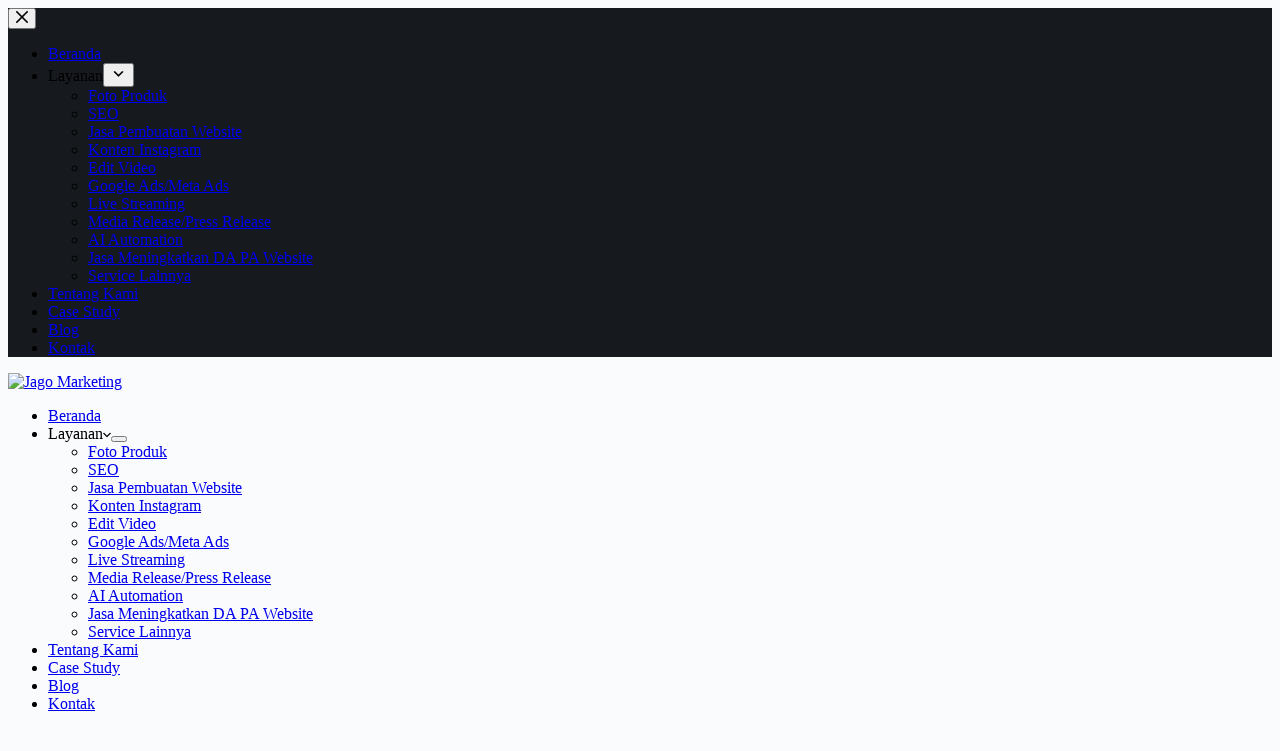

--- FILE ---
content_type: text/html; charset=UTF-8
request_url: https://jagomarketing.id/copywriting/strategi-promosi-lewat-artikel-seo/
body_size: 29807
content:
<!doctype html>
<html lang="en-US">
<head>
	
	<meta charset="UTF-8">
	<meta name="viewport" content="width=device-width, initial-scale=1, maximum-scale=5, viewport-fit=cover">
	<link rel="profile" href="https://gmpg.org/xfn/11">

	<meta name='robots' content='index, follow, max-image-preview:large, max-snippet:-1, max-video-preview:-1' />
	<style>img:is([sizes="auto" i], [sizes^="auto," i]) { contain-intrinsic-size: 3000px 1500px }</style>
	
	<!-- This site is optimized with the Yoast SEO plugin v26.5 - https://yoast.com/wordpress/plugins/seo/ -->
	<title>Strategi Promosi Lewat Artikel SEO - Jago Marketing</title>
	<meta name="description" content="Apa saja strategi promosi lewat artikel SEO yang harus dipahami agar bisnis selalu berada di halaman utama Google? Berikut ini penjelasannya." />
	<link rel="canonical" href="https://jagomarketing.id/copywriting/strategi-promosi-lewat-artikel-seo/" />
	<meta property="og:locale" content="en_US" />
	<meta property="og:type" content="article" />
	<meta property="og:title" content="Strategi Promosi Lewat Artikel SEO - Jago Marketing" />
	<meta property="og:description" content="Apa saja strategi promosi lewat artikel SEO yang harus dipahami agar bisnis selalu berada di halaman utama Google? Berikut ini penjelasannya." />
	<meta property="og:url" content="https://jagomarketing.id/copywriting/strategi-promosi-lewat-artikel-seo/" />
	<meta property="og:site_name" content="Jago Marketing" />
	<meta property="article:published_time" content="2022-05-08T02:00:00+00:00" />
	<meta property="og:image" content="https://jagomarketing.id/wp-content/uploads/2022/05/19.-Strategi-Promosi-Lewat-Artikel-SEO.jpg" />
	<meta property="og:image:width" content="580" />
	<meta property="og:image:height" content="391" />
	<meta property="og:image:type" content="image/jpeg" />
	<meta name="author" content="admin" />
	<meta name="twitter:card" content="summary_large_image" />
	<meta name="twitter:label1" content="Written by" />
	<meta name="twitter:data1" content="admin" />
	<meta name="twitter:label2" content="Est. reading time" />
	<meta name="twitter:data2" content="3 minutes" />
	<script type="application/ld+json" class="yoast-schema-graph">{"@context":"https://schema.org","@graph":[{"@type":"Article","@id":"https://jagomarketing.id/copywriting/strategi-promosi-lewat-artikel-seo/#article","isPartOf":{"@id":"https://jagomarketing.id/copywriting/strategi-promosi-lewat-artikel-seo/"},"author":{"name":"admin","@id":"https://jagomarketing.id/#/schema/person/e8514b7773f6454a74fb0084f72170a3"},"headline":"Strategi Promosi Lewat Artikel SEO","datePublished":"2022-05-08T02:00:00+00:00","mainEntityOfPage":{"@id":"https://jagomarketing.id/copywriting/strategi-promosi-lewat-artikel-seo/"},"wordCount":566,"commentCount":0,"publisher":{"@id":"https://jagomarketing.id/#organization"},"image":{"@id":"https://jagomarketing.id/copywriting/strategi-promosi-lewat-artikel-seo/#primaryimage"},"thumbnailUrl":"https://jagomarketing.id/wp-content/uploads/2022/05/19.-Strategi-Promosi-Lewat-Artikel-SEO.jpg","keywords":["Digital Marketing","Jasa SEO Google Terpercaya dan Berpengalaman","Jasa SEO untuk Anda","SEO","Social Media","Social Media Vendor","TIktok Marketing","Vendor Digital Marketing SEO","Vendor Digital Marketing SEO Berkualitas","Vendor Digital Marketing SEO Terbaik"],"articleSection":["Copywriting","Jasa Digital Marketing"],"inLanguage":"en-US","potentialAction":[{"@type":"CommentAction","name":"Comment","target":["https://jagomarketing.id/copywriting/strategi-promosi-lewat-artikel-seo/#respond"]}]},{"@type":"WebPage","@id":"https://jagomarketing.id/copywriting/strategi-promosi-lewat-artikel-seo/","url":"https://jagomarketing.id/copywriting/strategi-promosi-lewat-artikel-seo/","name":"Strategi Promosi Lewat Artikel SEO - Jago Marketing","isPartOf":{"@id":"https://jagomarketing.id/#website"},"primaryImageOfPage":{"@id":"https://jagomarketing.id/copywriting/strategi-promosi-lewat-artikel-seo/#primaryimage"},"image":{"@id":"https://jagomarketing.id/copywriting/strategi-promosi-lewat-artikel-seo/#primaryimage"},"thumbnailUrl":"https://jagomarketing.id/wp-content/uploads/2022/05/19.-Strategi-Promosi-Lewat-Artikel-SEO.jpg","datePublished":"2022-05-08T02:00:00+00:00","description":"Apa saja strategi promosi lewat artikel SEO yang harus dipahami agar bisnis selalu berada di halaman utama Google? Berikut ini penjelasannya.","breadcrumb":{"@id":"https://jagomarketing.id/copywriting/strategi-promosi-lewat-artikel-seo/#breadcrumb"},"inLanguage":"en-US","potentialAction":[{"@type":"ReadAction","target":["https://jagomarketing.id/copywriting/strategi-promosi-lewat-artikel-seo/"]}]},{"@type":"ImageObject","inLanguage":"en-US","@id":"https://jagomarketing.id/copywriting/strategi-promosi-lewat-artikel-seo/#primaryimage","url":"https://jagomarketing.id/wp-content/uploads/2022/05/19.-Strategi-Promosi-Lewat-Artikel-SEO.jpg","contentUrl":"https://jagomarketing.id/wp-content/uploads/2022/05/19.-Strategi-Promosi-Lewat-Artikel-SEO.jpg","width":580,"height":391,"caption":"SEO specialist"},{"@type":"BreadcrumbList","@id":"https://jagomarketing.id/copywriting/strategi-promosi-lewat-artikel-seo/#breadcrumb","itemListElement":[{"@type":"ListItem","position":1,"name":"Home","item":"https://jagomarketing.id/"},{"@type":"ListItem","position":2,"name":"Copywriting","item":"https://jagomarketing.id/category/copywriting/"},{"@type":"ListItem","position":3,"name":"Strategi Promosi Lewat Artikel SEO"}]},{"@type":"WebSite","@id":"https://jagomarketing.id/#website","url":"https://jagomarketing.id/","name":"Jago Marketing","description":"Digital Agency: SEO, Konten Instagram, Social Media Management Jakarta","publisher":{"@id":"https://jagomarketing.id/#organization"},"potentialAction":[{"@type":"SearchAction","target":{"@type":"EntryPoint","urlTemplate":"https://jagomarketing.id/?s={search_term_string}"},"query-input":{"@type":"PropertyValueSpecification","valueRequired":true,"valueName":"search_term_string"}}],"inLanguage":"en-US"},{"@type":"Organization","@id":"https://jagomarketing.id/#organization","name":"Jago Marketing","url":"https://jagomarketing.id/","logo":{"@type":"ImageObject","inLanguage":"en-US","@id":"https://jagomarketing.id/#/schema/logo/image/","url":"https://jagomarketing.id/wp-content/uploads/2021/11/logo.png","contentUrl":"https://jagomarketing.id/wp-content/uploads/2021/11/logo.png","width":180,"height":49,"caption":"Jago Marketing"},"image":{"@id":"https://jagomarketing.id/#/schema/logo/image/"}},{"@type":"Person","@id":"https://jagomarketing.id/#/schema/person/e8514b7773f6454a74fb0084f72170a3","name":"admin","image":{"@type":"ImageObject","inLanguage":"en-US","@id":"https://jagomarketing.id/#/schema/person/image/","url":"https://secure.gravatar.com/avatar/31242d0b18419538daabbe6c2f1f2b539ae7c57691cec26c5f66092506765da4?s=96&d=mm&r=g","contentUrl":"https://secure.gravatar.com/avatar/31242d0b18419538daabbe6c2f1f2b539ae7c57691cec26c5f66092506765da4?s=96&d=mm&r=g","caption":"admin"},"sameAs":["https://jagomarketing.id"],"url":"https://jagomarketing.id/author/admin/"}]}</script>
	<!-- / Yoast SEO plugin. -->


<link rel='dns-prefetch' href='//fonts.googleapis.com' />
<link rel="alternate" type="application/rss+xml" title="Jago Marketing &raquo; Feed" href="https://jagomarketing.id/feed/" />
<link rel="alternate" type="application/rss+xml" title="Jago Marketing &raquo; Comments Feed" href="https://jagomarketing.id/comments/feed/" />
<link rel="alternate" type="application/rss+xml" title="Jago Marketing &raquo; Strategi Promosi Lewat Artikel SEO Comments Feed" href="https://jagomarketing.id/copywriting/strategi-promosi-lewat-artikel-seo/feed/" />

<link rel='stylesheet' id='blocksy-dynamic-global-css' href='https://jagomarketing.id/wp-content/uploads/blocksy/css/global.css?ver=78438' media='all' />
<link rel='stylesheet' id='hfe-widgets-style-css' href='https://jagomarketing.id/wp-content/plugins/header-footer-elementor/inc/widgets-css/frontend.css?ver=2.7.0' media='all' />
<link rel='stylesheet' id='premium-addons-css' href='https://jagomarketing.id/wp-content/plugins/premium-addons-for-elementor/assets/frontend/min-css/premium-addons.min.css?ver=4.11.53' media='all' />
<link rel='stylesheet' id='wp-block-library-css' href='https://jagomarketing.id/wp-includes/css/dist/block-library/style.min.css?ver=6.8.3' media='all' />
<style id='joinchat-button-style-inline-css'>
.wp-block-joinchat-button{border:none!important;text-align:center}.wp-block-joinchat-button figure{display:table;margin:0 auto;padding:0}.wp-block-joinchat-button figcaption{font:normal normal 400 .6em/2em var(--wp--preset--font-family--system-font,sans-serif);margin:0;padding:0}.wp-block-joinchat-button .joinchat-button__qr{background-color:#fff;border:6px solid #25d366;border-radius:30px;box-sizing:content-box;display:block;height:200px;margin:auto;overflow:hidden;padding:10px;width:200px}.wp-block-joinchat-button .joinchat-button__qr canvas,.wp-block-joinchat-button .joinchat-button__qr img{display:block;margin:auto}.wp-block-joinchat-button .joinchat-button__link{align-items:center;background-color:#25d366;border:6px solid #25d366;border-radius:30px;display:inline-flex;flex-flow:row nowrap;justify-content:center;line-height:1.25em;margin:0 auto;text-decoration:none}.wp-block-joinchat-button .joinchat-button__link:before{background:transparent var(--joinchat-ico) no-repeat center;background-size:100%;content:"";display:block;height:1.5em;margin:-.75em .75em -.75em 0;width:1.5em}.wp-block-joinchat-button figure+.joinchat-button__link{margin-top:10px}@media (orientation:landscape)and (min-height:481px),(orientation:portrait)and (min-width:481px){.wp-block-joinchat-button.joinchat-button--qr-only figure+.joinchat-button__link{display:none}}@media (max-width:480px),(orientation:landscape)and (max-height:480px){.wp-block-joinchat-button figure{display:none}}

</style>
<style id='global-styles-inline-css'>
:root{--wp--preset--aspect-ratio--square: 1;--wp--preset--aspect-ratio--4-3: 4/3;--wp--preset--aspect-ratio--3-4: 3/4;--wp--preset--aspect-ratio--3-2: 3/2;--wp--preset--aspect-ratio--2-3: 2/3;--wp--preset--aspect-ratio--16-9: 16/9;--wp--preset--aspect-ratio--9-16: 9/16;--wp--preset--color--black: #000000;--wp--preset--color--cyan-bluish-gray: #abb8c3;--wp--preset--color--white: #ffffff;--wp--preset--color--pale-pink: #f78da7;--wp--preset--color--vivid-red: #cf2e2e;--wp--preset--color--luminous-vivid-orange: #ff6900;--wp--preset--color--luminous-vivid-amber: #fcb900;--wp--preset--color--light-green-cyan: #7bdcb5;--wp--preset--color--vivid-green-cyan: #00d084;--wp--preset--color--pale-cyan-blue: #8ed1fc;--wp--preset--color--vivid-cyan-blue: #0693e3;--wp--preset--color--vivid-purple: #9b51e0;--wp--preset--color--palette-color-1: var(--theme-palette-color-1, #671c57);--wp--preset--color--palette-color-2: var(--theme-palette-color-2, #deb42c);--wp--preset--color--palette-color-3: var(--theme-palette-color-3, #3A4F66);--wp--preset--color--palette-color-4: var(--theme-palette-color-4, #192a3d);--wp--preset--color--palette-color-5: var(--theme-palette-color-5, #e1e8ed);--wp--preset--color--palette-color-6: var(--theme-palette-color-6, #f2f5f7);--wp--preset--color--palette-color-7: var(--theme-palette-color-7, #FAFBFC);--wp--preset--color--palette-color-8: var(--theme-palette-color-8, #ffffff);--wp--preset--gradient--vivid-cyan-blue-to-vivid-purple: linear-gradient(135deg,rgba(6,147,227,1) 0%,rgb(155,81,224) 100%);--wp--preset--gradient--light-green-cyan-to-vivid-green-cyan: linear-gradient(135deg,rgb(122,220,180) 0%,rgb(0,208,130) 100%);--wp--preset--gradient--luminous-vivid-amber-to-luminous-vivid-orange: linear-gradient(135deg,rgba(252,185,0,1) 0%,rgba(255,105,0,1) 100%);--wp--preset--gradient--luminous-vivid-orange-to-vivid-red: linear-gradient(135deg,rgba(255,105,0,1) 0%,rgb(207,46,46) 100%);--wp--preset--gradient--very-light-gray-to-cyan-bluish-gray: linear-gradient(135deg,rgb(238,238,238) 0%,rgb(169,184,195) 100%);--wp--preset--gradient--cool-to-warm-spectrum: linear-gradient(135deg,rgb(74,234,220) 0%,rgb(151,120,209) 20%,rgb(207,42,186) 40%,rgb(238,44,130) 60%,rgb(251,105,98) 80%,rgb(254,248,76) 100%);--wp--preset--gradient--blush-light-purple: linear-gradient(135deg,rgb(255,206,236) 0%,rgb(152,150,240) 100%);--wp--preset--gradient--blush-bordeaux: linear-gradient(135deg,rgb(254,205,165) 0%,rgb(254,45,45) 50%,rgb(107,0,62) 100%);--wp--preset--gradient--luminous-dusk: linear-gradient(135deg,rgb(255,203,112) 0%,rgb(199,81,192) 50%,rgb(65,88,208) 100%);--wp--preset--gradient--pale-ocean: linear-gradient(135deg,rgb(255,245,203) 0%,rgb(182,227,212) 50%,rgb(51,167,181) 100%);--wp--preset--gradient--electric-grass: linear-gradient(135deg,rgb(202,248,128) 0%,rgb(113,206,126) 100%);--wp--preset--gradient--midnight: linear-gradient(135deg,rgb(2,3,129) 0%,rgb(40,116,252) 100%);--wp--preset--gradient--juicy-peach: linear-gradient(to right, #ffecd2 0%, #fcb69f 100%);--wp--preset--gradient--young-passion: linear-gradient(to right, #ff8177 0%, #ff867a 0%, #ff8c7f 21%, #f99185 52%, #cf556c 78%, #b12a5b 100%);--wp--preset--gradient--true-sunset: linear-gradient(to right, #fa709a 0%, #fee140 100%);--wp--preset--gradient--morpheus-den: linear-gradient(to top, #30cfd0 0%, #330867 100%);--wp--preset--gradient--plum-plate: linear-gradient(135deg, #667eea 0%, #764ba2 100%);--wp--preset--gradient--aqua-splash: linear-gradient(15deg, #13547a 0%, #80d0c7 100%);--wp--preset--gradient--love-kiss: linear-gradient(to top, #ff0844 0%, #ffb199 100%);--wp--preset--gradient--new-retrowave: linear-gradient(to top, #3b41c5 0%, #a981bb 49%, #ffc8a9 100%);--wp--preset--gradient--plum-bath: linear-gradient(to top, #cc208e 0%, #6713d2 100%);--wp--preset--gradient--high-flight: linear-gradient(to right, #0acffe 0%, #495aff 100%);--wp--preset--gradient--teen-party: linear-gradient(-225deg, #FF057C 0%, #8D0B93 50%, #321575 100%);--wp--preset--gradient--fabled-sunset: linear-gradient(-225deg, #231557 0%, #44107A 29%, #FF1361 67%, #FFF800 100%);--wp--preset--gradient--arielle-smile: radial-gradient(circle 248px at center, #16d9e3 0%, #30c7ec 47%, #46aef7 100%);--wp--preset--gradient--itmeo-branding: linear-gradient(180deg, #2af598 0%, #009efd 100%);--wp--preset--gradient--deep-blue: linear-gradient(to right, #6a11cb 0%, #2575fc 100%);--wp--preset--gradient--strong-bliss: linear-gradient(to right, #f78ca0 0%, #f9748f 19%, #fd868c 60%, #fe9a8b 100%);--wp--preset--gradient--sweet-period: linear-gradient(to top, #3f51b1 0%, #5a55ae 13%, #7b5fac 25%, #8f6aae 38%, #a86aa4 50%, #cc6b8e 62%, #f18271 75%, #f3a469 87%, #f7c978 100%);--wp--preset--gradient--purple-division: linear-gradient(to top, #7028e4 0%, #e5b2ca 100%);--wp--preset--gradient--cold-evening: linear-gradient(to top, #0c3483 0%, #a2b6df 100%, #6b8cce 100%, #a2b6df 100%);--wp--preset--gradient--mountain-rock: linear-gradient(to right, #868f96 0%, #596164 100%);--wp--preset--gradient--desert-hump: linear-gradient(to top, #c79081 0%, #dfa579 100%);--wp--preset--gradient--ethernal-constance: linear-gradient(to top, #09203f 0%, #537895 100%);--wp--preset--gradient--happy-memories: linear-gradient(-60deg, #ff5858 0%, #f09819 100%);--wp--preset--gradient--grown-early: linear-gradient(to top, #0ba360 0%, #3cba92 100%);--wp--preset--gradient--morning-salad: linear-gradient(-225deg, #B7F8DB 0%, #50A7C2 100%);--wp--preset--gradient--night-call: linear-gradient(-225deg, #AC32E4 0%, #7918F2 48%, #4801FF 100%);--wp--preset--gradient--mind-crawl: linear-gradient(-225deg, #473B7B 0%, #3584A7 51%, #30D2BE 100%);--wp--preset--gradient--angel-care: linear-gradient(-225deg, #FFE29F 0%, #FFA99F 48%, #FF719A 100%);--wp--preset--gradient--juicy-cake: linear-gradient(to top, #e14fad 0%, #f9d423 100%);--wp--preset--gradient--rich-metal: linear-gradient(to right, #d7d2cc 0%, #304352 100%);--wp--preset--gradient--mole-hall: linear-gradient(-20deg, #616161 0%, #9bc5c3 100%);--wp--preset--gradient--cloudy-knoxville: linear-gradient(120deg, #fdfbfb 0%, #ebedee 100%);--wp--preset--gradient--soft-grass: linear-gradient(to top, #c1dfc4 0%, #deecdd 100%);--wp--preset--gradient--saint-petersburg: linear-gradient(135deg, #f5f7fa 0%, #c3cfe2 100%);--wp--preset--gradient--everlasting-sky: linear-gradient(135deg, #fdfcfb 0%, #e2d1c3 100%);--wp--preset--gradient--kind-steel: linear-gradient(-20deg, #e9defa 0%, #fbfcdb 100%);--wp--preset--gradient--over-sun: linear-gradient(60deg, #abecd6 0%, #fbed96 100%);--wp--preset--gradient--premium-white: linear-gradient(to top, #d5d4d0 0%, #d5d4d0 1%, #eeeeec 31%, #efeeec 75%, #e9e9e7 100%);--wp--preset--gradient--clean-mirror: linear-gradient(45deg, #93a5cf 0%, #e4efe9 100%);--wp--preset--gradient--wild-apple: linear-gradient(to top, #d299c2 0%, #fef9d7 100%);--wp--preset--gradient--snow-again: linear-gradient(to top, #e6e9f0 0%, #eef1f5 100%);--wp--preset--gradient--confident-cloud: linear-gradient(to top, #dad4ec 0%, #dad4ec 1%, #f3e7e9 100%);--wp--preset--gradient--glass-water: linear-gradient(to top, #dfe9f3 0%, white 100%);--wp--preset--gradient--perfect-white: linear-gradient(-225deg, #E3FDF5 0%, #FFE6FA 100%);--wp--preset--font-size--small: 13px;--wp--preset--font-size--medium: 20px;--wp--preset--font-size--large: clamp(22px, 1.375rem + ((1vw - 3.2px) * 0.625), 30px);--wp--preset--font-size--x-large: clamp(30px, 1.875rem + ((1vw - 3.2px) * 1.563), 50px);--wp--preset--font-size--xx-large: clamp(45px, 2.813rem + ((1vw - 3.2px) * 2.734), 80px);--wp--preset--spacing--20: 0.44rem;--wp--preset--spacing--30: 0.67rem;--wp--preset--spacing--40: 1rem;--wp--preset--spacing--50: 1.5rem;--wp--preset--spacing--60: 2.25rem;--wp--preset--spacing--70: 3.38rem;--wp--preset--spacing--80: 5.06rem;--wp--preset--shadow--natural: 6px 6px 9px rgba(0, 0, 0, 0.2);--wp--preset--shadow--deep: 12px 12px 50px rgba(0, 0, 0, 0.4);--wp--preset--shadow--sharp: 6px 6px 0px rgba(0, 0, 0, 0.2);--wp--preset--shadow--outlined: 6px 6px 0px -3px rgba(255, 255, 255, 1), 6px 6px rgba(0, 0, 0, 1);--wp--preset--shadow--crisp: 6px 6px 0px rgba(0, 0, 0, 1);}:root { --wp--style--global--content-size: var(--theme-block-max-width);--wp--style--global--wide-size: var(--theme-block-wide-max-width); }:where(body) { margin: 0; }.wp-site-blocks > .alignleft { float: left; margin-right: 2em; }.wp-site-blocks > .alignright { float: right; margin-left: 2em; }.wp-site-blocks > .aligncenter { justify-content: center; margin-left: auto; margin-right: auto; }:where(.wp-site-blocks) > * { margin-block-start: var(--theme-content-spacing); margin-block-end: 0; }:where(.wp-site-blocks) > :first-child { margin-block-start: 0; }:where(.wp-site-blocks) > :last-child { margin-block-end: 0; }:root { --wp--style--block-gap: var(--theme-content-spacing); }:root :where(.is-layout-flow) > :first-child{margin-block-start: 0;}:root :where(.is-layout-flow) > :last-child{margin-block-end: 0;}:root :where(.is-layout-flow) > *{margin-block-start: var(--theme-content-spacing);margin-block-end: 0;}:root :where(.is-layout-constrained) > :first-child{margin-block-start: 0;}:root :where(.is-layout-constrained) > :last-child{margin-block-end: 0;}:root :where(.is-layout-constrained) > *{margin-block-start: var(--theme-content-spacing);margin-block-end: 0;}:root :where(.is-layout-flex){gap: var(--theme-content-spacing);}:root :where(.is-layout-grid){gap: var(--theme-content-spacing);}.is-layout-flow > .alignleft{float: left;margin-inline-start: 0;margin-inline-end: 2em;}.is-layout-flow > .alignright{float: right;margin-inline-start: 2em;margin-inline-end: 0;}.is-layout-flow > .aligncenter{margin-left: auto !important;margin-right: auto !important;}.is-layout-constrained > .alignleft{float: left;margin-inline-start: 0;margin-inline-end: 2em;}.is-layout-constrained > .alignright{float: right;margin-inline-start: 2em;margin-inline-end: 0;}.is-layout-constrained > .aligncenter{margin-left: auto !important;margin-right: auto !important;}.is-layout-constrained > :where(:not(.alignleft):not(.alignright):not(.alignfull)){max-width: var(--wp--style--global--content-size);margin-left: auto !important;margin-right: auto !important;}.is-layout-constrained > .alignwide{max-width: var(--wp--style--global--wide-size);}body .is-layout-flex{display: flex;}.is-layout-flex{flex-wrap: wrap;align-items: center;}.is-layout-flex > :is(*, div){margin: 0;}body .is-layout-grid{display: grid;}.is-layout-grid > :is(*, div){margin: 0;}body{padding-top: 0px;padding-right: 0px;padding-bottom: 0px;padding-left: 0px;}.has-black-color{color: var(--wp--preset--color--black) !important;}.has-cyan-bluish-gray-color{color: var(--wp--preset--color--cyan-bluish-gray) !important;}.has-white-color{color: var(--wp--preset--color--white) !important;}.has-pale-pink-color{color: var(--wp--preset--color--pale-pink) !important;}.has-vivid-red-color{color: var(--wp--preset--color--vivid-red) !important;}.has-luminous-vivid-orange-color{color: var(--wp--preset--color--luminous-vivid-orange) !important;}.has-luminous-vivid-amber-color{color: var(--wp--preset--color--luminous-vivid-amber) !important;}.has-light-green-cyan-color{color: var(--wp--preset--color--light-green-cyan) !important;}.has-vivid-green-cyan-color{color: var(--wp--preset--color--vivid-green-cyan) !important;}.has-pale-cyan-blue-color{color: var(--wp--preset--color--pale-cyan-blue) !important;}.has-vivid-cyan-blue-color{color: var(--wp--preset--color--vivid-cyan-blue) !important;}.has-vivid-purple-color{color: var(--wp--preset--color--vivid-purple) !important;}.has-palette-color-1-color{color: var(--wp--preset--color--palette-color-1) !important;}.has-palette-color-2-color{color: var(--wp--preset--color--palette-color-2) !important;}.has-palette-color-3-color{color: var(--wp--preset--color--palette-color-3) !important;}.has-palette-color-4-color{color: var(--wp--preset--color--palette-color-4) !important;}.has-palette-color-5-color{color: var(--wp--preset--color--palette-color-5) !important;}.has-palette-color-6-color{color: var(--wp--preset--color--palette-color-6) !important;}.has-palette-color-7-color{color: var(--wp--preset--color--palette-color-7) !important;}.has-palette-color-8-color{color: var(--wp--preset--color--palette-color-8) !important;}.has-black-background-color{background-color: var(--wp--preset--color--black) !important;}.has-cyan-bluish-gray-background-color{background-color: var(--wp--preset--color--cyan-bluish-gray) !important;}.has-white-background-color{background-color: var(--wp--preset--color--white) !important;}.has-pale-pink-background-color{background-color: var(--wp--preset--color--pale-pink) !important;}.has-vivid-red-background-color{background-color: var(--wp--preset--color--vivid-red) !important;}.has-luminous-vivid-orange-background-color{background-color: var(--wp--preset--color--luminous-vivid-orange) !important;}.has-luminous-vivid-amber-background-color{background-color: var(--wp--preset--color--luminous-vivid-amber) !important;}.has-light-green-cyan-background-color{background-color: var(--wp--preset--color--light-green-cyan) !important;}.has-vivid-green-cyan-background-color{background-color: var(--wp--preset--color--vivid-green-cyan) !important;}.has-pale-cyan-blue-background-color{background-color: var(--wp--preset--color--pale-cyan-blue) !important;}.has-vivid-cyan-blue-background-color{background-color: var(--wp--preset--color--vivid-cyan-blue) !important;}.has-vivid-purple-background-color{background-color: var(--wp--preset--color--vivid-purple) !important;}.has-palette-color-1-background-color{background-color: var(--wp--preset--color--palette-color-1) !important;}.has-palette-color-2-background-color{background-color: var(--wp--preset--color--palette-color-2) !important;}.has-palette-color-3-background-color{background-color: var(--wp--preset--color--palette-color-3) !important;}.has-palette-color-4-background-color{background-color: var(--wp--preset--color--palette-color-4) !important;}.has-palette-color-5-background-color{background-color: var(--wp--preset--color--palette-color-5) !important;}.has-palette-color-6-background-color{background-color: var(--wp--preset--color--palette-color-6) !important;}.has-palette-color-7-background-color{background-color: var(--wp--preset--color--palette-color-7) !important;}.has-palette-color-8-background-color{background-color: var(--wp--preset--color--palette-color-8) !important;}.has-black-border-color{border-color: var(--wp--preset--color--black) !important;}.has-cyan-bluish-gray-border-color{border-color: var(--wp--preset--color--cyan-bluish-gray) !important;}.has-white-border-color{border-color: var(--wp--preset--color--white) !important;}.has-pale-pink-border-color{border-color: var(--wp--preset--color--pale-pink) !important;}.has-vivid-red-border-color{border-color: var(--wp--preset--color--vivid-red) !important;}.has-luminous-vivid-orange-border-color{border-color: var(--wp--preset--color--luminous-vivid-orange) !important;}.has-luminous-vivid-amber-border-color{border-color: var(--wp--preset--color--luminous-vivid-amber) !important;}.has-light-green-cyan-border-color{border-color: var(--wp--preset--color--light-green-cyan) !important;}.has-vivid-green-cyan-border-color{border-color: var(--wp--preset--color--vivid-green-cyan) !important;}.has-pale-cyan-blue-border-color{border-color: var(--wp--preset--color--pale-cyan-blue) !important;}.has-vivid-cyan-blue-border-color{border-color: var(--wp--preset--color--vivid-cyan-blue) !important;}.has-vivid-purple-border-color{border-color: var(--wp--preset--color--vivid-purple) !important;}.has-palette-color-1-border-color{border-color: var(--wp--preset--color--palette-color-1) !important;}.has-palette-color-2-border-color{border-color: var(--wp--preset--color--palette-color-2) !important;}.has-palette-color-3-border-color{border-color: var(--wp--preset--color--palette-color-3) !important;}.has-palette-color-4-border-color{border-color: var(--wp--preset--color--palette-color-4) !important;}.has-palette-color-5-border-color{border-color: var(--wp--preset--color--palette-color-5) !important;}.has-palette-color-6-border-color{border-color: var(--wp--preset--color--palette-color-6) !important;}.has-palette-color-7-border-color{border-color: var(--wp--preset--color--palette-color-7) !important;}.has-palette-color-8-border-color{border-color: var(--wp--preset--color--palette-color-8) !important;}.has-vivid-cyan-blue-to-vivid-purple-gradient-background{background: var(--wp--preset--gradient--vivid-cyan-blue-to-vivid-purple) !important;}.has-light-green-cyan-to-vivid-green-cyan-gradient-background{background: var(--wp--preset--gradient--light-green-cyan-to-vivid-green-cyan) !important;}.has-luminous-vivid-amber-to-luminous-vivid-orange-gradient-background{background: var(--wp--preset--gradient--luminous-vivid-amber-to-luminous-vivid-orange) !important;}.has-luminous-vivid-orange-to-vivid-red-gradient-background{background: var(--wp--preset--gradient--luminous-vivid-orange-to-vivid-red) !important;}.has-very-light-gray-to-cyan-bluish-gray-gradient-background{background: var(--wp--preset--gradient--very-light-gray-to-cyan-bluish-gray) !important;}.has-cool-to-warm-spectrum-gradient-background{background: var(--wp--preset--gradient--cool-to-warm-spectrum) !important;}.has-blush-light-purple-gradient-background{background: var(--wp--preset--gradient--blush-light-purple) !important;}.has-blush-bordeaux-gradient-background{background: var(--wp--preset--gradient--blush-bordeaux) !important;}.has-luminous-dusk-gradient-background{background: var(--wp--preset--gradient--luminous-dusk) !important;}.has-pale-ocean-gradient-background{background: var(--wp--preset--gradient--pale-ocean) !important;}.has-electric-grass-gradient-background{background: var(--wp--preset--gradient--electric-grass) !important;}.has-midnight-gradient-background{background: var(--wp--preset--gradient--midnight) !important;}.has-juicy-peach-gradient-background{background: var(--wp--preset--gradient--juicy-peach) !important;}.has-young-passion-gradient-background{background: var(--wp--preset--gradient--young-passion) !important;}.has-true-sunset-gradient-background{background: var(--wp--preset--gradient--true-sunset) !important;}.has-morpheus-den-gradient-background{background: var(--wp--preset--gradient--morpheus-den) !important;}.has-plum-plate-gradient-background{background: var(--wp--preset--gradient--plum-plate) !important;}.has-aqua-splash-gradient-background{background: var(--wp--preset--gradient--aqua-splash) !important;}.has-love-kiss-gradient-background{background: var(--wp--preset--gradient--love-kiss) !important;}.has-new-retrowave-gradient-background{background: var(--wp--preset--gradient--new-retrowave) !important;}.has-plum-bath-gradient-background{background: var(--wp--preset--gradient--plum-bath) !important;}.has-high-flight-gradient-background{background: var(--wp--preset--gradient--high-flight) !important;}.has-teen-party-gradient-background{background: var(--wp--preset--gradient--teen-party) !important;}.has-fabled-sunset-gradient-background{background: var(--wp--preset--gradient--fabled-sunset) !important;}.has-arielle-smile-gradient-background{background: var(--wp--preset--gradient--arielle-smile) !important;}.has-itmeo-branding-gradient-background{background: var(--wp--preset--gradient--itmeo-branding) !important;}.has-deep-blue-gradient-background{background: var(--wp--preset--gradient--deep-blue) !important;}.has-strong-bliss-gradient-background{background: var(--wp--preset--gradient--strong-bliss) !important;}.has-sweet-period-gradient-background{background: var(--wp--preset--gradient--sweet-period) !important;}.has-purple-division-gradient-background{background: var(--wp--preset--gradient--purple-division) !important;}.has-cold-evening-gradient-background{background: var(--wp--preset--gradient--cold-evening) !important;}.has-mountain-rock-gradient-background{background: var(--wp--preset--gradient--mountain-rock) !important;}.has-desert-hump-gradient-background{background: var(--wp--preset--gradient--desert-hump) !important;}.has-ethernal-constance-gradient-background{background: var(--wp--preset--gradient--ethernal-constance) !important;}.has-happy-memories-gradient-background{background: var(--wp--preset--gradient--happy-memories) !important;}.has-grown-early-gradient-background{background: var(--wp--preset--gradient--grown-early) !important;}.has-morning-salad-gradient-background{background: var(--wp--preset--gradient--morning-salad) !important;}.has-night-call-gradient-background{background: var(--wp--preset--gradient--night-call) !important;}.has-mind-crawl-gradient-background{background: var(--wp--preset--gradient--mind-crawl) !important;}.has-angel-care-gradient-background{background: var(--wp--preset--gradient--angel-care) !important;}.has-juicy-cake-gradient-background{background: var(--wp--preset--gradient--juicy-cake) !important;}.has-rich-metal-gradient-background{background: var(--wp--preset--gradient--rich-metal) !important;}.has-mole-hall-gradient-background{background: var(--wp--preset--gradient--mole-hall) !important;}.has-cloudy-knoxville-gradient-background{background: var(--wp--preset--gradient--cloudy-knoxville) !important;}.has-soft-grass-gradient-background{background: var(--wp--preset--gradient--soft-grass) !important;}.has-saint-petersburg-gradient-background{background: var(--wp--preset--gradient--saint-petersburg) !important;}.has-everlasting-sky-gradient-background{background: var(--wp--preset--gradient--everlasting-sky) !important;}.has-kind-steel-gradient-background{background: var(--wp--preset--gradient--kind-steel) !important;}.has-over-sun-gradient-background{background: var(--wp--preset--gradient--over-sun) !important;}.has-premium-white-gradient-background{background: var(--wp--preset--gradient--premium-white) !important;}.has-clean-mirror-gradient-background{background: var(--wp--preset--gradient--clean-mirror) !important;}.has-wild-apple-gradient-background{background: var(--wp--preset--gradient--wild-apple) !important;}.has-snow-again-gradient-background{background: var(--wp--preset--gradient--snow-again) !important;}.has-confident-cloud-gradient-background{background: var(--wp--preset--gradient--confident-cloud) !important;}.has-glass-water-gradient-background{background: var(--wp--preset--gradient--glass-water) !important;}.has-perfect-white-gradient-background{background: var(--wp--preset--gradient--perfect-white) !important;}.has-small-font-size{font-size: var(--wp--preset--font-size--small) !important;}.has-medium-font-size{font-size: var(--wp--preset--font-size--medium) !important;}.has-large-font-size{font-size: var(--wp--preset--font-size--large) !important;}.has-x-large-font-size{font-size: var(--wp--preset--font-size--x-large) !important;}.has-xx-large-font-size{font-size: var(--wp--preset--font-size--xx-large) !important;}
:root :where(.wp-block-pullquote){font-size: clamp(0.984em, 0.984rem + ((1vw - 0.2em) * 0.645), 1.5em);line-height: 1.6;}
</style>
<link rel='stylesheet' id='contact-form-7-css' href='https://jagomarketing.id/wp-content/plugins/contact-form-7/includes/css/styles.css?ver=6.1.4' media='all' />
<link rel='stylesheet' id='hfe-style-css' href='https://jagomarketing.id/wp-content/plugins/header-footer-elementor/assets/css/header-footer-elementor.css?ver=2.7.0' media='all' />
<link rel='stylesheet' id='elementor-frontend-css' href='https://jagomarketing.id/wp-content/plugins/elementor/assets/css/frontend.min.css?ver=3.33.3' media='all' />
<style id='elementor-frontend-inline-css'>
.elementor-kit-8{--e-global-color-primary:#6EC1E4;--e-global-color-secondary:#54595F;--e-global-color-text:#7A7A7A;--e-global-color-accent:#61CE70;--e-global-color-f3769b6:#671C57;--e-global-color-4863259:#373D46;--e-global-color-80d89de:#1B1B1B;--e-global-color-9ada5fe:#F2D679;--e-global-typography-primary-font-family:"Roboto";--e-global-typography-primary-font-weight:600;--e-global-typography-secondary-font-family:"Roboto Slab";--e-global-typography-secondary-font-weight:400;--e-global-typography-text-font-family:"Roboto";--e-global-typography-text-font-weight:400;--e-global-typography-accent-font-family:"Roboto";--e-global-typography-accent-font-weight:500;}.elementor-section.elementor-section-boxed > .elementor-container{max-width:1140px;}.e-con{--container-max-width:1140px;}.elementor-widget:not(:last-child){margin-block-end:20px;}.elementor-element{--widgets-spacing:20px 20px;--widgets-spacing-row:20px;--widgets-spacing-column:20px;}{}h1.entry-title{display:var(--page-title-display);}@media(max-width:1024px){.elementor-section.elementor-section-boxed > .elementor-container{max-width:1024px;}.e-con{--container-max-width:1024px;}}@media(max-width:767px){.elementor-section.elementor-section-boxed > .elementor-container{max-width:767px;}.e-con{--container-max-width:767px;}}
.elementor-4074 .elementor-element.elementor-element-93ede4b{--display:flex;--flex-direction:column;--container-widget-width:100%;--container-widget-height:initial;--container-widget-flex-grow:0;--container-widget-align-self:initial;--flex-wrap-mobile:wrap;--overlay-opacity:0.25;--padding-top:120px;--padding-bottom:120px;--padding-left:0px;--padding-right:0px;}.elementor-4074 .elementor-element.elementor-element-93ede4b:not(.elementor-motion-effects-element-type-background), .elementor-4074 .elementor-element.elementor-element-93ede4b > .elementor-motion-effects-container > .elementor-motion-effects-layer{background-color:#111111;}.elementor-4074 .elementor-element.elementor-element-93ede4b::before, .elementor-4074 .elementor-element.elementor-element-93ede4b > .elementor-background-video-container::before, .elementor-4074 .elementor-element.elementor-element-93ede4b > .e-con-inner > .elementor-background-video-container::before, .elementor-4074 .elementor-element.elementor-element-93ede4b > .elementor-background-slideshow::before, .elementor-4074 .elementor-element.elementor-element-93ede4b > .e-con-inner > .elementor-background-slideshow::before, .elementor-4074 .elementor-element.elementor-element-93ede4b > .elementor-motion-effects-container > .elementor-motion-effects-layer::before{--background-overlay:'';}.elementor-widget-heading .elementor-heading-title{font-family:var( --e-global-typography-primary-font-family ), Sans-serif;font-weight:var( --e-global-typography-primary-font-weight );color:var( --e-global-color-primary );}.elementor-4074 .elementor-element.elementor-element-16a8fff{text-align:center;}.elementor-4074 .elementor-element.elementor-element-16a8fff .elementor-heading-title{font-family:"Montserrat", Sans-serif;font-size:32px;font-weight:600;color:var( --e-global-color-blocksy_palette_7 );}.elementor-widget-text-editor{font-family:var( --e-global-typography-text-font-family ), Sans-serif;font-weight:var( --e-global-typography-text-font-weight );color:var( --e-global-color-text );}.elementor-widget-text-editor.elementor-drop-cap-view-stacked .elementor-drop-cap{background-color:var( --e-global-color-primary );}.elementor-widget-text-editor.elementor-drop-cap-view-framed .elementor-drop-cap, .elementor-widget-text-editor.elementor-drop-cap-view-default .elementor-drop-cap{color:var( --e-global-color-primary );border-color:var( --e-global-color-primary );}.elementor-4074 .elementor-element.elementor-element-fb5788a{text-align:center;font-family:"Open Sans", Sans-serif;font-size:17px;font-weight:400;color:var( --e-global-color-blocksy_palette_5 );}.elementor-widget-button .elementor-button{background-color:var( --e-global-color-accent );font-family:var( --e-global-typography-accent-font-family ), Sans-serif;font-weight:var( --e-global-typography-accent-font-weight );}.elementor-4074 .elementor-element.elementor-element-9e94b28 .elementor-button{background-color:var( --e-global-color-f3769b6 );font-family:"Open Sans", Sans-serif;font-size:16px;font-weight:500;border-style:solid;border-width:1px 1px 1px 1px;border-color:var( --e-global-color-80d89de );border-radius:50px 50px 50px 50px;padding:18px 35px 18px 35px;}.elementor-4074 .elementor-element.elementor-element-9e94b28 .elementor-button:hover, .elementor-4074 .elementor-element.elementor-element-9e94b28 .elementor-button:focus{background-color:var( --e-global-color-blocksy_palette_2 );color:var( --e-global-color-blocksy_palette_8 );border-color:var( --e-global-color-blocksy_palette_2 );}.elementor-4074 .elementor-element.elementor-element-9e94b28 > .elementor-widget-container{margin:20px 0px 0px 0px;}.elementor-4074 .elementor-element.elementor-element-9e94b28 .elementor-button-content-wrapper{flex-direction:row-reverse;}.elementor-4074 .elementor-element.elementor-element-9e94b28 .elementor-button .elementor-button-content-wrapper{gap:16px;}.elementor-4074 .elementor-element.elementor-element-9e94b28 .elementor-button:hover svg, .elementor-4074 .elementor-element.elementor-element-9e94b28 .elementor-button:focus svg{fill:var( --e-global-color-blocksy_palette_8 );}.elementor-4074 .elementor-element.elementor-element-18d12e6{--display:flex;border-style:solid;--border-style:solid;border-width:1px 1px 1px 1px;--border-top-width:1px;--border-right-width:1px;--border-bottom-width:1px;--border-left-width:1px;border-color:#FFFFFF2E;--border-color:#FFFFFF2E;--border-radius:25px 25px 25px 25px;--margin-top:120px;--margin-bottom:0px;--margin-left:0px;--margin-right:0px;--padding-top:50px;--padding-bottom:50px;--padding-left:50px;--padding-right:50px;}.elementor-4074 .elementor-element.elementor-element-18d12e6:not(.elementor-motion-effects-element-type-background), .elementor-4074 .elementor-element.elementor-element-18d12e6 > .elementor-motion-effects-container > .elementor-motion-effects-layer{background-color:#FFFFFF14;}.elementor-4074 .elementor-element.elementor-element-97397e8{--display:flex;--flex-direction:row;--container-widget-width:calc( ( 1 - var( --container-widget-flex-grow ) ) * 100% );--container-widget-height:100%;--container-widget-flex-grow:1;--container-widget-align-self:stretch;--flex-wrap-mobile:wrap;--justify-content:space-between;--align-items:stretch;--gap:0px 0px;--row-gap:0px;--column-gap:0px;--margin-top:10px;--margin-bottom:0px;--margin-left:0px;--margin-right:0px;--padding-top:0px;--padding-bottom:0px;--padding-left:0px;--padding-right:0px;}.elementor-4074 .elementor-element.elementor-element-06feed1{--display:flex;}.elementor-widget-image .widget-image-caption{color:var( --e-global-color-text );font-family:var( --e-global-typography-text-font-family ), Sans-serif;font-weight:var( --e-global-typography-text-font-weight );}.elementor-4074 .elementor-element.elementor-element-6372e1e{width:var( --container-widget-width, 238px );max-width:238px;--container-widget-width:238px;--container-widget-flex-grow:0;text-align:left;}.elementor-4074 .elementor-element.elementor-element-6372e1e > .elementor-widget-container{margin:0px 0px 0px -18px;}.elementor-4074 .elementor-element.elementor-element-01be28c{width:var( --container-widget-width, 100% );max-width:100%;--container-widget-width:100%;--container-widget-flex-grow:0;}.elementor-4074 .elementor-element.elementor-element-01be28c > .elementor-widget-container{margin:16px 0px 0px 0px;}.elementor-4074 .elementor-element.elementor-element-01be28c .elementor-heading-title{font-family:"Open Sans", Sans-serif;font-size:22px;font-weight:500;line-height:38px;color:var( --e-global-color-blocksy_palette_6 );}.elementor-4074 .elementor-element.elementor-element-91c303e{--grid-template-columns:repeat(0, auto);--icon-size:20px;--grid-column-gap:6px;--grid-row-gap:0px;}.elementor-4074 .elementor-element.elementor-element-91c303e .elementor-widget-container{text-align:left;}.elementor-4074 .elementor-element.elementor-element-91c303e > .elementor-widget-container{margin:8px 0px 0px 0px;}.elementor-4074 .elementor-element.elementor-element-91c303e .elementor-social-icon{background-color:var( --e-global-color-blocksy_palette_2 );}.elementor-4074 .elementor-element.elementor-element-91c303e .elementor-social-icon i{color:var( --e-global-color-blocksy_palette_7 );}.elementor-4074 .elementor-element.elementor-element-91c303e .elementor-social-icon svg{fill:var( --e-global-color-blocksy_palette_7 );}.elementor-4074 .elementor-element.elementor-element-91c303e .elementor-icon{border-radius:50px 50px 50px 50px;}.elementor-4074 .elementor-element.elementor-element-91c303e .elementor-social-icon:hover{background-color:var( --e-global-color-f3769b6 );}.elementor-4074 .elementor-element.elementor-element-0560e32{--display:flex;}.elementor-4074 .elementor-element.elementor-element-39071e5 .elementor-heading-title{font-family:"Open Sans", Sans-serif;font-size:18px;font-weight:700;color:#FFFFFF;}.elementor-widget-icon-list .elementor-icon-list-item:not(:last-child):after{border-color:var( --e-global-color-text );}.elementor-widget-icon-list .elementor-icon-list-icon i{color:var( --e-global-color-primary );}.elementor-widget-icon-list .elementor-icon-list-icon svg{fill:var( --e-global-color-primary );}.elementor-widget-icon-list .elementor-icon-list-item > .elementor-icon-list-text, .elementor-widget-icon-list .elementor-icon-list-item > a{font-family:var( --e-global-typography-text-font-family ), Sans-serif;font-weight:var( --e-global-typography-text-font-weight );}.elementor-widget-icon-list .elementor-icon-list-text{color:var( --e-global-color-secondary );}.elementor-4074 .elementor-element.elementor-element-e7d9664 > .elementor-widget-container{margin:10px 0px 0px 0px;}.elementor-4074 .elementor-element.elementor-element-e7d9664 .elementor-icon-list-items:not(.elementor-inline-items) .elementor-icon-list-item:not(:last-child){padding-block-end:calc(10px/2);}.elementor-4074 .elementor-element.elementor-element-e7d9664 .elementor-icon-list-items:not(.elementor-inline-items) .elementor-icon-list-item:not(:first-child){margin-block-start:calc(10px/2);}.elementor-4074 .elementor-element.elementor-element-e7d9664 .elementor-icon-list-items.elementor-inline-items .elementor-icon-list-item{margin-inline:calc(10px/2);}.elementor-4074 .elementor-element.elementor-element-e7d9664 .elementor-icon-list-items.elementor-inline-items{margin-inline:calc(-10px/2);}.elementor-4074 .elementor-element.elementor-element-e7d9664 .elementor-icon-list-items.elementor-inline-items .elementor-icon-list-item:after{inset-inline-end:calc(-10px/2);}.elementor-4074 .elementor-element.elementor-element-e7d9664 .elementor-icon-list-icon i{transition:color 0.3s;}.elementor-4074 .elementor-element.elementor-element-e7d9664 .elementor-icon-list-icon svg{transition:fill 0.3s;}.elementor-4074 .elementor-element.elementor-element-e7d9664{--e-icon-list-icon-size:14px;--icon-vertical-offset:0px;}.elementor-4074 .elementor-element.elementor-element-e7d9664 .elementor-icon-list-item > .elementor-icon-list-text, .elementor-4074 .elementor-element.elementor-element-e7d9664 .elementor-icon-list-item > a{font-family:"Open Sans", Sans-serif;font-size:16px;font-weight:400;}.elementor-4074 .elementor-element.elementor-element-e7d9664 .elementor-icon-list-text{color:#FFFFFF;transition:color 0.3s;}.elementor-4074 .elementor-element.elementor-element-e7d9664 .elementor-icon-list-item:hover .elementor-icon-list-text{color:var( --e-global-color-blocksy_palette_2 );}.elementor-4074 .elementor-element.elementor-element-8c4f5c5{--display:flex;}.elementor-4074 .elementor-element.elementor-element-e906d6c .elementor-heading-title{font-family:"Open Sans", Sans-serif;font-size:18px;font-weight:700;color:#FFFFFF;}.elementor-4074 .elementor-element.elementor-element-6f29641 > .elementor-widget-container{margin:10px 0px 0px 0px;}.elementor-4074 .elementor-element.elementor-element-6f29641 .elementor-icon-list-items:not(.elementor-inline-items) .elementor-icon-list-item:not(:last-child){padding-block-end:calc(10px/2);}.elementor-4074 .elementor-element.elementor-element-6f29641 .elementor-icon-list-items:not(.elementor-inline-items) .elementor-icon-list-item:not(:first-child){margin-block-start:calc(10px/2);}.elementor-4074 .elementor-element.elementor-element-6f29641 .elementor-icon-list-items.elementor-inline-items .elementor-icon-list-item{margin-inline:calc(10px/2);}.elementor-4074 .elementor-element.elementor-element-6f29641 .elementor-icon-list-items.elementor-inline-items{margin-inline:calc(-10px/2);}.elementor-4074 .elementor-element.elementor-element-6f29641 .elementor-icon-list-items.elementor-inline-items .elementor-icon-list-item:after{inset-inline-end:calc(-10px/2);}.elementor-4074 .elementor-element.elementor-element-6f29641 .elementor-icon-list-icon i{transition:color 0.3s;}.elementor-4074 .elementor-element.elementor-element-6f29641 .elementor-icon-list-icon svg{transition:fill 0.3s;}.elementor-4074 .elementor-element.elementor-element-6f29641{--e-icon-list-icon-size:14px;--icon-vertical-offset:0px;}.elementor-4074 .elementor-element.elementor-element-6f29641 .elementor-icon-list-item > .elementor-icon-list-text, .elementor-4074 .elementor-element.elementor-element-6f29641 .elementor-icon-list-item > a{font-family:"Open Sans", Sans-serif;font-size:16px;font-weight:400;}.elementor-4074 .elementor-element.elementor-element-6f29641 .elementor-icon-list-text{color:#FFFFFF;transition:color 0.3s;}.elementor-4074 .elementor-element.elementor-element-6f29641 .elementor-icon-list-item:hover .elementor-icon-list-text{color:var( --e-global-color-blocksy_palette_2 );}.elementor-4074 .elementor-element.elementor-element-911f8de{--display:flex;--margin-top:0px;--margin-bottom:0px;--margin-left:0px;--margin-right:0px;}.elementor-4074 .elementor-element.elementor-element-0a18a75 .elementor-heading-title{font-family:"Open Sans", Sans-serif;font-size:18px;font-weight:700;color:#FFFFFF;}.elementor-4074 .elementor-element.elementor-element-bbfc9b5 > .elementor-widget-container{margin:10px 0px 0px 0px;}.elementor-4074 .elementor-element.elementor-element-bbfc9b5 .elementor-icon-list-items:not(.elementor-inline-items) .elementor-icon-list-item:not(:last-child){padding-block-end:calc(10px/2);}.elementor-4074 .elementor-element.elementor-element-bbfc9b5 .elementor-icon-list-items:not(.elementor-inline-items) .elementor-icon-list-item:not(:first-child){margin-block-start:calc(10px/2);}.elementor-4074 .elementor-element.elementor-element-bbfc9b5 .elementor-icon-list-items.elementor-inline-items .elementor-icon-list-item{margin-inline:calc(10px/2);}.elementor-4074 .elementor-element.elementor-element-bbfc9b5 .elementor-icon-list-items.elementor-inline-items{margin-inline:calc(-10px/2);}.elementor-4074 .elementor-element.elementor-element-bbfc9b5 .elementor-icon-list-items.elementor-inline-items .elementor-icon-list-item:after{inset-inline-end:calc(-10px/2);}.elementor-4074 .elementor-element.elementor-element-bbfc9b5 .elementor-icon-list-icon i{color:var( --e-global-color-blocksy_palette_5 );transition:color 0.3s;}.elementor-4074 .elementor-element.elementor-element-bbfc9b5 .elementor-icon-list-icon svg{fill:var( --e-global-color-blocksy_palette_5 );transition:fill 0.3s;}.elementor-4074 .elementor-element.elementor-element-bbfc9b5{--e-icon-list-icon-size:14px;--icon-vertical-align:flex-start;--icon-vertical-offset:5px;}.elementor-4074 .elementor-element.elementor-element-bbfc9b5 .elementor-icon-list-item > .elementor-icon-list-text, .elementor-4074 .elementor-element.elementor-element-bbfc9b5 .elementor-icon-list-item > a{font-family:"Open Sans", Sans-serif;font-size:16px;font-weight:400;}.elementor-4074 .elementor-element.elementor-element-bbfc9b5 .elementor-icon-list-text{color:#FFFFFF;transition:color 0.3s;}.elementor-4074 .elementor-element.elementor-element-bbfc9b5 .elementor-icon-list-item:hover .elementor-icon-list-text{color:var( --e-global-color-blocksy_palette_2 );}.elementor-widget-divider{--divider-color:var( --e-global-color-secondary );}.elementor-widget-divider .elementor-divider__text{color:var( --e-global-color-secondary );font-family:var( --e-global-typography-secondary-font-family ), Sans-serif;font-weight:var( --e-global-typography-secondary-font-weight );}.elementor-widget-divider.elementor-view-stacked .elementor-icon{background-color:var( --e-global-color-secondary );}.elementor-widget-divider.elementor-view-framed .elementor-icon, .elementor-widget-divider.elementor-view-default .elementor-icon{color:var( --e-global-color-secondary );border-color:var( --e-global-color-secondary );}.elementor-widget-divider.elementor-view-framed .elementor-icon, .elementor-widget-divider.elementor-view-default .elementor-icon svg{fill:var( --e-global-color-secondary );}.elementor-4074 .elementor-element.elementor-element-e635b3d{--divider-border-style:solid;--divider-color:#FFFFFF40;--divider-border-width:1px;}.elementor-4074 .elementor-element.elementor-element-e635b3d > .elementor-widget-container{margin:50px 0px 0px 0px;}.elementor-4074 .elementor-element.elementor-element-e635b3d .elementor-divider-separator{width:100%;}.elementor-4074 .elementor-element.elementor-element-e635b3d .elementor-divider{padding-block-start:10px;padding-block-end:10px;}.elementor-4074 .elementor-element.elementor-element-07abd2f{--display:flex;--flex-direction:row;--container-widget-width:calc( ( 1 - var( --container-widget-flex-grow ) ) * 100% );--container-widget-height:100%;--container-widget-flex-grow:1;--container-widget-align-self:stretch;--flex-wrap-mobile:wrap;--align-items:stretch;--gap:10px 10px;--row-gap:10px;--column-gap:10px;--padding-top:0px;--padding-bottom:0px;--padding-left:0px;--padding-right:0px;}.elementor-4074 .elementor-element.elementor-element-035377c{--display:flex;}.elementor-4074 .elementor-element.elementor-element-6b2cb2d .elementor-icon-list-items:not(.elementor-inline-items) .elementor-icon-list-item:not(:last-child){padding-block-end:calc(20px/2);}.elementor-4074 .elementor-element.elementor-element-6b2cb2d .elementor-icon-list-items:not(.elementor-inline-items) .elementor-icon-list-item:not(:first-child){margin-block-start:calc(20px/2);}.elementor-4074 .elementor-element.elementor-element-6b2cb2d .elementor-icon-list-items.elementor-inline-items .elementor-icon-list-item{margin-inline:calc(20px/2);}.elementor-4074 .elementor-element.elementor-element-6b2cb2d .elementor-icon-list-items.elementor-inline-items{margin-inline:calc(-20px/2);}.elementor-4074 .elementor-element.elementor-element-6b2cb2d .elementor-icon-list-items.elementor-inline-items .elementor-icon-list-item:after{inset-inline-end:calc(-20px/2);}.elementor-4074 .elementor-element.elementor-element-6b2cb2d .elementor-icon-list-icon i{transition:color 0.3s;}.elementor-4074 .elementor-element.elementor-element-6b2cb2d .elementor-icon-list-icon svg{transition:fill 0.3s;}.elementor-4074 .elementor-element.elementor-element-6b2cb2d{--e-icon-list-icon-size:14px;--icon-vertical-offset:0px;}.elementor-4074 .elementor-element.elementor-element-6b2cb2d .elementor-icon-list-item > .elementor-icon-list-text, .elementor-4074 .elementor-element.elementor-element-6b2cb2d .elementor-icon-list-item > a{font-family:"Open Sans", Sans-serif;font-size:16px;}.elementor-4074 .elementor-element.elementor-element-6b2cb2d .elementor-icon-list-text{color:var( --e-global-color-blocksy_palette_5 );transition:color 0.3s;}.elementor-4074 .elementor-element.elementor-element-6b2cb2d .elementor-icon-list-item:hover .elementor-icon-list-text{color:var( --e-global-color-blocksy_palette_2 );}.elementor-4074 .elementor-element.elementor-element-e0b2db1{--display:flex;--justify-content:center;--margin-top:0px;--margin-bottom:0px;--margin-left:0px;--margin-right:0px;}.elementor-4074 .elementor-element.elementor-element-d9c146a > .elementor-widget-container{margin:0px 0px 0px 0px;}.elementor-4074 .elementor-element.elementor-element-d9c146a{text-align:right;font-family:"Open Sans", Sans-serif;font-size:16px;font-weight:400;color:var( --e-global-color-blocksy_palette_5 );}@media(max-width:1024px){.elementor-4074 .elementor-element.elementor-element-93ede4b{--padding-top:80px;--padding-bottom:80px;--padding-left:20px;--padding-right:20px;}.elementor-4074 .elementor-element.elementor-element-16a8fff .elementor-heading-title{font-size:28px;line-height:38px;}.elementor-4074 .elementor-element.elementor-element-18d12e6{--justify-content:flex-start;--margin-top:50px;--margin-bottom:0px;--margin-left:0px;--margin-right:0px;--padding-top:30px;--padding-bottom:30px;--padding-left:30px;--padding-right:30px;}.elementor-4074 .elementor-element.elementor-element-97397e8{--justify-content:space-between;--align-items:flex-start;--container-widget-width:calc( ( 1 - var( --container-widget-flex-grow ) ) * 100% );--flex-wrap:wrap;}.elementor-4074 .elementor-element.elementor-element-06feed1{--margin-top:0px;--margin-bottom:30px;--margin-left:0px;--margin-right:0px;}.elementor-4074 .elementor-element.elementor-element-01be28c > .elementor-widget-container{margin:12px 0px 0px 0px;}.elementor-4074 .elementor-element.elementor-element-01be28c{--container-widget-width:90%;--container-widget-flex-grow:0;width:var( --container-widget-width, 90% );max-width:90%;}.elementor-4074 .elementor-element.elementor-element-911f8de{--margin-top:0px;--margin-bottom:0px;--margin-left:0px;--margin-right:0px;}.elementor-4074 .elementor-element.elementor-element-e0b2db1{--margin-top:0px;--margin-bottom:0px;--margin-left:0px;--margin-right:0px;}}@media(max-width:767px){.elementor-4074 .elementor-element.elementor-element-16a8fff .elementor-heading-title{font-size:26px;line-height:38px;}.elementor-4074 .elementor-element.elementor-element-18d12e6{--padding-top:20px;--padding-bottom:20px;--padding-left:20px;--padding-right:20px;}.elementor-4074 .elementor-element.elementor-element-97397e8{--gap:30px 30px;--row-gap:30px;--column-gap:30px;}.elementor-4074 .elementor-element.elementor-element-06feed1{--width:100%;}.elementor-4074 .elementor-element.elementor-element-6372e1e > .elementor-widget-container{margin:0px 0px 0px -14px;}.elementor-4074 .elementor-element.elementor-element-6372e1e img{width:80%;}.elementor-4074 .elementor-element.elementor-element-01be28c > .elementor-widget-container{margin:6px 0px 0px 0px;}.elementor-4074 .elementor-element.elementor-element-01be28c{--container-widget-width:100%;--container-widget-flex-grow:0;width:var( --container-widget-width, 100% );max-width:100%;}.elementor-4074 .elementor-element.elementor-element-01be28c .elementor-heading-title{font-size:18px;line-height:28px;}.elementor-4074 .elementor-element.elementor-element-0560e32{--width:100%;--margin-top:0px;--margin-bottom:0px;--margin-left:0px;--margin-right:0px;}.elementor-4074 .elementor-element.elementor-element-39071e5{text-align:left;}.elementor-4074 .elementor-element.elementor-element-8c4f5c5{--margin-top:0px;--margin-bottom:0px;--margin-left:0px;--margin-right:0px;}.elementor-4074 .elementor-element.elementor-element-e906d6c{text-align:left;}.elementor-4074 .elementor-element.elementor-element-911f8de{--margin-top:0px;--margin-bottom:0px;--margin-left:0px;--margin-right:0px;}.elementor-4074 .elementor-element.elementor-element-0a18a75{text-align:left;}.elementor-4074 .elementor-element.elementor-element-d9c146a > .elementor-widget-container{margin:0px 0px 0px 0px;}.elementor-4074 .elementor-element.elementor-element-d9c146a{text-align:center;}}@media(min-width:768px){.elementor-4074 .elementor-element.elementor-element-93ede4b{--content-width:1300px;}.elementor-4074 .elementor-element.elementor-element-06feed1{--width:38%;}.elementor-4074 .elementor-element.elementor-element-0560e32{--width:12%;}.elementor-4074 .elementor-element.elementor-element-8c4f5c5{--width:16%;}.elementor-4074 .elementor-element.elementor-element-911f8de{--width:23%;}}@media(max-width:1024px) and (min-width:768px){.elementor-4074 .elementor-element.elementor-element-06feed1{--width:100%;}.elementor-4074 .elementor-element.elementor-element-0560e32{--width:19%;}.elementor-4074 .elementor-element.elementor-element-8c4f5c5{--width:27%;}.elementor-4074 .elementor-element.elementor-element-911f8de{--width:39%;}.elementor-4074 .elementor-element.elementor-element-035377c{--width:40%;}.elementor-4074 .elementor-element.elementor-element-e0b2db1{--width:60%;}}
</style>
<link rel='stylesheet' id='wb-elementor-before-after-slider-css' href='https://jagomarketing.id/wp-content/plugins/before-after-image-comparison-slider-for-elementor/assets/css/twentytwenty.css?ver=1.0.0' media='all' />
<link rel='stylesheet' id='font-awesome-5-all-css' href='https://jagomarketing.id/wp-content/plugins/elementor/assets/lib/font-awesome/css/all.min.css?ver=4.11.53' media='all' />
<link rel='stylesheet' id='font-awesome-4-shim-css' href='https://jagomarketing.id/wp-content/plugins/elementor/assets/lib/font-awesome/css/v4-shims.min.css?ver=3.33.3' media='all' />
<link rel='stylesheet' id='blocksy-fonts-font-source-google-css' href='https://fonts.googleapis.com/css2?family=Open%20Sans:wght@500;600&#038;display=swap' media='all' />
<link rel='stylesheet' id='ct-main-styles-css' href='https://jagomarketing.id/wp-content/themes/blocksy/static/bundle/main.min.css?ver=2.1.0' media='all' />
<link rel='stylesheet' id='ct-page-title-styles-css' href='https://jagomarketing.id/wp-content/themes/blocksy/static/bundle/page-title.min.css?ver=2.1.0' media='all' />
<link rel='stylesheet' id='ct-elementor-styles-css' href='https://jagomarketing.id/wp-content/themes/blocksy/static/bundle/elementor-frontend.min.css?ver=2.1.0' media='all' />
<link rel='stylesheet' id='ct-comments-styles-css' href='https://jagomarketing.id/wp-content/themes/blocksy/static/bundle/comments.min.css?ver=2.1.0' media='all' />
<link rel='stylesheet' id='ct-cf-7-styles-css' href='https://jagomarketing.id/wp-content/themes/blocksy/static/bundle/cf-7.min.css?ver=2.1.0' media='all' />
<link rel='stylesheet' id='hfe-elementor-icons-css' href='https://jagomarketing.id/wp-content/plugins/elementor/assets/lib/eicons/css/elementor-icons.min.css?ver=5.34.0' media='all' />
<link rel='stylesheet' id='hfe-icons-list-css' href='https://jagomarketing.id/wp-content/plugins/elementor/assets/css/widget-icon-list.min.css?ver=3.24.3' media='all' />
<link rel='stylesheet' id='hfe-social-icons-css' href='https://jagomarketing.id/wp-content/plugins/elementor/assets/css/widget-social-icons.min.css?ver=3.24.0' media='all' />
<link rel='stylesheet' id='hfe-social-share-icons-brands-css' href='https://jagomarketing.id/wp-content/plugins/elementor/assets/lib/font-awesome/css/brands.css?ver=5.15.3' media='all' />
<link rel='stylesheet' id='hfe-social-share-icons-fontawesome-css' href='https://jagomarketing.id/wp-content/plugins/elementor/assets/lib/font-awesome/css/fontawesome.css?ver=5.15.3' media='all' />
<link rel='stylesheet' id='hfe-nav-menu-icons-css' href='https://jagomarketing.id/wp-content/plugins/elementor/assets/lib/font-awesome/css/solid.css?ver=5.15.3' media='all' />
<link rel='stylesheet' id='eael-general-css' href='https://jagomarketing.id/wp-content/plugins/essential-addons-for-elementor-lite/assets/front-end/css/view/general.min.css?ver=6.5.3' media='all' />
<link rel='stylesheet' id='elementor-gf-local-roboto-css' href='https://jagomarketing.id/wp-content/uploads/elementor/google-fonts/css/roboto.css?ver=1742243722' media='all' />
<link rel='stylesheet' id='elementor-gf-local-robotoslab-css' href='https://jagomarketing.id/wp-content/uploads/elementor/google-fonts/css/robotoslab.css?ver=1742243724' media='all' />
<link rel='stylesheet' id='elementor-gf-local-montserrat-css' href='https://jagomarketing.id/wp-content/uploads/elementor/google-fonts/css/montserrat.css?ver=1746516570' media='all' />
<link rel='stylesheet' id='elementor-gf-local-opensans-css' href='https://jagomarketing.id/wp-content/uploads/elementor/google-fonts/css/opensans.css?ver=1746516540' media='all' />
<script src="https://jagomarketing.id/wp-includes/js/jquery/jquery.min.js?ver=3.7.1" id="jquery-core-js"></script>
<script src="https://jagomarketing.id/wp-includes/js/jquery/jquery-migrate.min.js?ver=3.4.1" id="jquery-migrate-js"></script>
<script id="jquery-js-after">
!function($){"use strict";$(document).ready(function(){$(this).scrollTop()>100&&$(".hfe-scroll-to-top-wrap").removeClass("hfe-scroll-to-top-hide"),$(window).scroll(function(){$(this).scrollTop()<100?$(".hfe-scroll-to-top-wrap").fadeOut(300):$(".hfe-scroll-to-top-wrap").fadeIn(300)}),$(".hfe-scroll-to-top-wrap").on("click",function(){$("html, body").animate({scrollTop:0},300);return!1})})}(jQuery);
!function($){'use strict';$(document).ready(function(){var bar=$('.hfe-reading-progress-bar');if(!bar.length)return;$(window).on('scroll',function(){var s=$(window).scrollTop(),d=$(document).height()-$(window).height(),p=d? s/d*100:0;bar.css('width',p+'%')});});}(jQuery);
</script>
<script src="https://jagomarketing.id/wp-content/plugins/elementor/assets/lib/font-awesome/js/v4-shims.min.js?ver=3.33.3" id="font-awesome-4-shim-js"></script>
<link rel="https://api.w.org/" href="https://jagomarketing.id/wp-json/" /><link rel="alternate" title="JSON" type="application/json" href="https://jagomarketing.id/wp-json/wp/v2/posts/2450" /><link rel="EditURI" type="application/rsd+xml" title="RSD" href="https://jagomarketing.id/xmlrpc.php?rsd" />
<meta name="generator" content="WordPress 6.8.3" />
<link rel='shortlink' href='https://jagomarketing.id/?p=2450' />
<link rel="alternate" title="oEmbed (JSON)" type="application/json+oembed" href="https://jagomarketing.id/wp-json/oembed/1.0/embed?url=https%3A%2F%2Fjagomarketing.id%2Fcopywriting%2Fstrategi-promosi-lewat-artikel-seo%2F" />
<link rel="alternate" title="oEmbed (XML)" type="text/xml+oembed" href="https://jagomarketing.id/wp-json/oembed/1.0/embed?url=https%3A%2F%2Fjagomarketing.id%2Fcopywriting%2Fstrategi-promosi-lewat-artikel-seo%2F&#038;format=xml" />
<script type="text/javascript">var ajaxurl = "https://jagomarketing.id/wp-admin/admin-ajax.php";</script><!-- Google tag (gtag.js) -->
<script async src="https://www.googletagmanager.com/gtag/js?id=G-HD7G182DBR"></script>
<script>
  window.dataLayer = window.dataLayer || [];
  function gtag(){dataLayer.push(arguments);}
  gtag('js', new Date());

  gtag('config', 'G-HD7G182DBR');
</script><noscript><link rel='stylesheet' href='https://jagomarketing.id/wp-content/themes/blocksy/static/bundle/no-scripts.min.css' type='text/css'></noscript>
<meta name="generator" content="Elementor 3.33.3; features: e_font_icon_svg, additional_custom_breakpoints; settings: css_print_method-internal, google_font-enabled, font_display-auto">
			<style>
				.e-con.e-parent:nth-of-type(n+4):not(.e-lazyloaded):not(.e-no-lazyload),
				.e-con.e-parent:nth-of-type(n+4):not(.e-lazyloaded):not(.e-no-lazyload) * {
					background-image: none !important;
				}
				@media screen and (max-height: 1024px) {
					.e-con.e-parent:nth-of-type(n+3):not(.e-lazyloaded):not(.e-no-lazyload),
					.e-con.e-parent:nth-of-type(n+3):not(.e-lazyloaded):not(.e-no-lazyload) * {
						background-image: none !important;
					}
				}
				@media screen and (max-height: 640px) {
					.e-con.e-parent:nth-of-type(n+2):not(.e-lazyloaded):not(.e-no-lazyload),
					.e-con.e-parent:nth-of-type(n+2):not(.e-lazyloaded):not(.e-no-lazyload) * {
						background-image: none !important;
					}
				}
			</style>
			<link rel="icon" href="https://jagomarketing.id/wp-content/uploads/2021/09/cropped-logo-header-32x32.png" sizes="32x32" />
<link rel="icon" href="https://jagomarketing.id/wp-content/uploads/2021/09/cropped-logo-header-192x192.png" sizes="192x192" />
<link rel="apple-touch-icon" href="https://jagomarketing.id/wp-content/uploads/2021/09/cropped-logo-header-180x180.png" />
<meta name="msapplication-TileImage" content="https://jagomarketing.id/wp-content/uploads/2021/09/cropped-logo-header-270x270.png" />
	</head>


<body class="wp-singular post-template-default single single-post postid-2450 single-format-standard wp-custom-logo wp-embed-responsive wp-theme-blocksy ehf-footer ehf-template-blocksy ehf-stylesheet-blocksy elementor-default elementor-kit-8 ct-elementor-default-template" data-link="type-2" data-prefix="single_blog_post" data-header="type-1:sticky" data-footer="type-1" itemscope="itemscope" itemtype="https://schema.org/Blog">

<a class="skip-link screen-reader-text" href="#main">Skip to content</a><div class="ct-drawer-canvas" data-location="start"><div id="offcanvas" class="ct-panel ct-header" data-behaviour="right-side" role="dialog" aria-label="Offcanvas modal" tabindex="-1" inert=""><div class="ct-panel-inner">
		<div class="ct-panel-actions">
			
			<button class="ct-toggle-close" data-type="type-1" aria-label="Close drawer">
				<svg class="ct-icon" width="12" height="12" viewBox="0 0 15 15"><path d="M1 15a1 1 0 01-.71-.29 1 1 0 010-1.41l5.8-5.8-5.8-5.8A1 1 0 011.7.29l5.8 5.8 5.8-5.8a1 1 0 011.41 1.41l-5.8 5.8 5.8 5.8a1 1 0 01-1.41 1.41l-5.8-5.8-5.8 5.8A1 1 0 011 15z"/></svg>
			</button>
		</div>
		<div class="ct-panel-content" data-device="desktop"><div class="ct-panel-content-inner"></div></div><div class="ct-panel-content" data-device="mobile"><div class="ct-panel-content-inner">
<nav
	class="mobile-menu menu-container has-submenu"
	data-id="mobile-menu" data-interaction="click" data-toggle-type="type-1" data-submenu-dots="yes"	aria-label="Main Menu">

	<ul id="menu-main-menu-1" class=""><li class="menu-item menu-item-type-post_type menu-item-object-page menu-item-home menu-item-32"><a href="https://jagomarketing.id/" class="ct-menu-link">Beranda</a></li>
<li class="menu-item menu-item-type-custom menu-item-object-custom menu-item-has-children menu-item-43"><span class="ct-sub-menu-parent"><a class="ct-menu-link">Layanan</a><button class="ct-toggle-dropdown-mobile" aria-label="Expand dropdown menu" aria-haspopup="true" aria-expanded="false"><svg class="ct-icon toggle-icon-1" width="15" height="15" viewBox="0 0 15 15"><path d="M3.9,5.1l3.6,3.6l3.6-3.6l1.4,0.7l-5,5l-5-5L3.9,5.1z"/></svg></button></span>
<ul class="sub-menu">
	<li class="menu-item menu-item-type-post_type menu-item-object-page menu-item-36"><a href="https://jagomarketing.id/foto-produk/" class="ct-menu-link">Foto Produk</a></li>
	<li class="menu-item menu-item-type-post_type menu-item-object-page menu-item-41"><a href="https://jagomarketing.id/seo-search-engine-optimization/" class="ct-menu-link">SEO</a></li>
	<li class="menu-item menu-item-type-post_type menu-item-object-page menu-item-39"><a href="https://jagomarketing.id/pembuatan-website/" class="ct-menu-link">Jasa Pembuatan Website</a></li>
	<li class="menu-item menu-item-type-post_type menu-item-object-page menu-item-38"><a href="https://jagomarketing.id/konten-instagram/" class="ct-menu-link">Konten Instagram</a></li>
	<li class="menu-item menu-item-type-post_type menu-item-object-page menu-item-35"><a href="https://jagomarketing.id/edit-video/" class="ct-menu-link">Edit Video</a></li>
	<li class="menu-item menu-item-type-post_type menu-item-object-page menu-item-4694"><a href="https://jagomarketing.id/google-ads-meta-ads/" class="ct-menu-link">Google Ads/Meta Ads</a></li>
	<li class="menu-item menu-item-type-post_type menu-item-object-page menu-item-4693"><a href="https://jagomarketing.id/live-streaming/" class="ct-menu-link">Live Streaming</a></li>
	<li class="menu-item menu-item-type-post_type menu-item-object-page menu-item-4885"><a href="https://jagomarketing.id/media-release-press-release/" class="ct-menu-link">Media Release/Press Release</a></li>
	<li class="menu-item menu-item-type-post_type menu-item-object-page menu-item-5291"><a href="https://jagomarketing.id/jasa-ai-automation/" class="ct-menu-link">AI Automation</a></li>
	<li class="menu-item menu-item-type-post_type menu-item-object-page menu-item-5415"><a href="https://jagomarketing.id/jasa-meningkatkan-da-pa-website/" class="ct-menu-link">Jasa Meningkatkan DA PA Website</a></li>
	<li class="menu-item menu-item-type-post_type menu-item-object-page menu-item-4884"><a href="https://jagomarketing.id/service-lainnya/" class="ct-menu-link">Service Lainnya</a></li>
</ul>
</li>
<li class="menu-item menu-item-type-post_type menu-item-object-page menu-item-42"><a href="https://jagomarketing.id/tentang-kami/" class="ct-menu-link">Tentang Kami</a></li>
<li class="menu-item menu-item-type-post_type menu-item-object-page menu-item-34"><a href="https://jagomarketing.id/case-study/" class="ct-menu-link">Case Study</a></li>
<li class="menu-item menu-item-type-post_type menu-item-object-page menu-item-33"><a href="https://jagomarketing.id/blog/" class="ct-menu-link">Blog</a></li>
<li class="menu-item menu-item-type-post_type menu-item-object-page menu-item-37"><a href="https://jagomarketing.id/kontak/" class="ct-menu-link">Kontak</a></li>
</ul></nav>

</div></div></div></div></div>
<div id="main-container">
	<header id="header" class="ct-header" data-id="type-1" itemscope="" itemtype="https://schema.org/WPHeader"><div data-device="desktop"><div class="ct-sticky-container"><div data-sticky="shrink"><div data-row="middle" data-column-set="2"><div class="ct-container"><div data-column="start" data-placements="1"><div data-items="primary">
<div	class="site-branding"
	data-id="logo"		itemscope="itemscope" itemtype="https://schema.org/Organization">

			<a href="https://jagomarketing.id/" class="site-logo-container" rel="home" itemprop="url" ><img width="180" height="49" src="https://jagomarketing.id/wp-content/uploads/2021/11/logo.png" class="default-logo" alt="Jago Marketing" decoding="async" srcset="https://jagomarketing.id/wp-content/uploads/2021/11/logo.png 180w, https://jagomarketing.id/wp-content/uploads/2021/11/logo-150x41.png 150w" sizes="(max-width: 180px) 100vw, 180px" /></a>	
	</div>


<nav
	id="header-menu-1"
	class="header-menu-1 menu-container"
	data-id="menu" data-interaction="hover"	data-menu="type-1"
	data-dropdown="type-1:simple"		data-responsive="no"	itemscope="" itemtype="https://schema.org/SiteNavigationElement"	aria-label="Main Menu">

	<ul id="menu-main-menu" class="menu"><li id="menu-item-32" class="menu-item menu-item-type-post_type menu-item-object-page menu-item-home menu-item-32"><a href="https://jagomarketing.id/" class="ct-menu-link">Beranda</a></li>
<li id="menu-item-43" class="menu-item menu-item-type-custom menu-item-object-custom menu-item-has-children menu-item-43 animated-submenu-block"><a class="ct-menu-link">Layanan<span class="ct-toggle-dropdown-desktop"><svg class="ct-icon" width="8" height="8" viewBox="0 0 15 15"><path d="M2.1,3.2l5.4,5.4l5.4-5.4L15,4.3l-7.5,7.5L0,4.3L2.1,3.2z"/></svg></span></a><button class="ct-toggle-dropdown-desktop-ghost" aria-label="Expand dropdown menu" aria-haspopup="true" aria-expanded="false"></button>
<ul class="sub-menu">
	<li id="menu-item-36" class="menu-item menu-item-type-post_type menu-item-object-page menu-item-36"><a href="https://jagomarketing.id/foto-produk/" class="ct-menu-link">Foto Produk</a></li>
	<li id="menu-item-41" class="menu-item menu-item-type-post_type menu-item-object-page menu-item-41"><a href="https://jagomarketing.id/seo-search-engine-optimization/" class="ct-menu-link">SEO</a></li>
	<li id="menu-item-39" class="menu-item menu-item-type-post_type menu-item-object-page menu-item-39"><a href="https://jagomarketing.id/pembuatan-website/" class="ct-menu-link">Jasa Pembuatan Website</a></li>
	<li id="menu-item-38" class="menu-item menu-item-type-post_type menu-item-object-page menu-item-38"><a href="https://jagomarketing.id/konten-instagram/" class="ct-menu-link">Konten Instagram</a></li>
	<li id="menu-item-35" class="menu-item menu-item-type-post_type menu-item-object-page menu-item-35"><a href="https://jagomarketing.id/edit-video/" class="ct-menu-link">Edit Video</a></li>
	<li id="menu-item-4694" class="menu-item menu-item-type-post_type menu-item-object-page menu-item-4694"><a href="https://jagomarketing.id/google-ads-meta-ads/" class="ct-menu-link">Google Ads/Meta Ads</a></li>
	<li id="menu-item-4693" class="menu-item menu-item-type-post_type menu-item-object-page menu-item-4693"><a href="https://jagomarketing.id/live-streaming/" class="ct-menu-link">Live Streaming</a></li>
	<li id="menu-item-4885" class="menu-item menu-item-type-post_type menu-item-object-page menu-item-4885"><a href="https://jagomarketing.id/media-release-press-release/" class="ct-menu-link">Media Release/Press Release</a></li>
	<li id="menu-item-5291" class="menu-item menu-item-type-post_type menu-item-object-page menu-item-5291"><a href="https://jagomarketing.id/jasa-ai-automation/" class="ct-menu-link">AI Automation</a></li>
	<li id="menu-item-5415" class="menu-item menu-item-type-post_type menu-item-object-page menu-item-5415"><a href="https://jagomarketing.id/jasa-meningkatkan-da-pa-website/" class="ct-menu-link">Jasa Meningkatkan DA PA Website</a></li>
	<li id="menu-item-4884" class="menu-item menu-item-type-post_type menu-item-object-page menu-item-4884"><a href="https://jagomarketing.id/service-lainnya/" class="ct-menu-link">Service Lainnya</a></li>
</ul>
</li>
<li id="menu-item-42" class="menu-item menu-item-type-post_type menu-item-object-page menu-item-42"><a href="https://jagomarketing.id/tentang-kami/" class="ct-menu-link">Tentang Kami</a></li>
<li id="menu-item-34" class="menu-item menu-item-type-post_type menu-item-object-page menu-item-34"><a href="https://jagomarketing.id/case-study/" class="ct-menu-link">Case Study</a></li>
<li id="menu-item-33" class="menu-item menu-item-type-post_type menu-item-object-page menu-item-33"><a href="https://jagomarketing.id/blog/" class="ct-menu-link">Blog</a></li>
<li id="menu-item-37" class="menu-item menu-item-type-post_type menu-item-object-page menu-item-37"><a href="https://jagomarketing.id/kontak/" class="ct-menu-link">Kontak</a></li>
</ul></nav>

</div></div><div data-column="end" data-placements="1"><div data-items="primary">
<div
	class="ct-header-cta"
	data-id="button">
	<a
		href="http://wa.me/6281390888231"
		class="ct-button-ghost"
		data-size="medium" aria-label="Hubungi Kami">
		Hubungi Kami	</a>
</div>
</div></div></div></div></div></div></div><div data-device="mobile"><div class="ct-sticky-container"><div data-sticky="shrink"><div data-row="middle" data-column-set="2"><div class="ct-container"><div data-column="start" data-placements="1"><div data-items="primary">
<div	class="site-branding"
	data-id="logo"		>

			<a href="https://jagomarketing.id/" class="site-logo-container" rel="home" itemprop="url" ><img width="180" height="49" src="https://jagomarketing.id/wp-content/uploads/2021/11/logo.png" class="default-logo" alt="Jago Marketing" decoding="async" srcset="https://jagomarketing.id/wp-content/uploads/2021/11/logo.png 180w, https://jagomarketing.id/wp-content/uploads/2021/11/logo-150x41.png 150w" sizes="(max-width: 180px) 100vw, 180px" /></a>	
	</div>

</div></div><div data-column="end" data-placements="1"><div data-items="primary">
<button
	class="ct-header-trigger ct-toggle "
	data-toggle-panel="#offcanvas"
	aria-controls="offcanvas"
	data-design="simple"
	data-label="right"
	aria-label="Menu"
	data-id="trigger">

	<span class="ct-label ct-hidden-sm ct-hidden-md ct-hidden-lg">Menu</span>

	<svg
		class="ct-icon"
		width="18" height="14" viewBox="0 0 18 14"
		aria-hidden="true"
		data-type="type-1">

		<rect y="0.00" width="18" height="1.7" rx="1"/>
		<rect y="6.15" width="18" height="1.7" rx="1"/>
		<rect y="12.3" width="18" height="1.7" rx="1"/>
	</svg>
</button>
</div></div></div></div></div></div></div></header>
	<main id="main" class="site-main hfeed" itemscope="itemscope" itemtype="https://schema.org/CreativeWork">

		
	<div
		class="ct-container-full"
				data-content="narrow"		data-vertical-spacing="top:bottom">

		
		
	<article
		id="post-2450"
		class="post-2450 post type-post status-publish format-standard has-post-thumbnail hentry category-copywriting category-jasa-digital-marketing tag-digital-marketing tag-jasa-seo-google-terpercaya-dan-berpengalaman tag-jasa-seo-untuk-anda tag-seo tag-social-media tag-social-media-vendor tag-tiktok-marketing tag-vendor-digital-marketing-seo tag-vendor-digital-marketing-seo-berkualitas tag-vendor-digital-marketing-seo-terbaik">

		
<div class="hero-section is-width-constrained" data-type="type-1">
			<header class="entry-header">
			<h1 class="page-title" title="Strategi Promosi Lewat Artikel SEO" itemprop="headline">Strategi Promosi Lewat Artikel SEO</h1><ul class="entry-meta" data-type="simple:slash" ><li class="meta-author" itemprop="author" itemscope="" itemtype="https://schema.org/Person"><a href="https://jagomarketing.id/author/admin/" tabindex="-1" class="ct-media-container-static"><img src="https://secure.gravatar.com/avatar/31242d0b18419538daabbe6c2f1f2b539ae7c57691cec26c5f66092506765da4?s=50&amp;d=mm&amp;r=g" width="25" height="25" style="height:25px" alt="admin"></a><a class="ct-meta-element-author" href="https://jagomarketing.id/author/admin/" title="Posts by admin" rel="author" itemprop="url"><span itemprop="name">admin</span></a></li><li class="meta-date" itemprop="datePublished"><time class="ct-meta-element-date" datetime="2022-05-08T09:00:00+07:00">08/05/2022</time></li><li class="meta-categories" data-type="simple"><a href="https://jagomarketing.id/category/copywriting/" rel="tag" class="ct-term-9">Copywriting</a>, <a href="https://jagomarketing.id/category/jasa-digital-marketing/" rel="tag" class="ct-term-15">Jasa Digital Marketing</a></li></ul>		</header>
	</div>
		
		
		<div class="entry-content is-layout-constrained">
			
<p> strategi promosi lewat artikel SEO sering dipelajari tentunya bagi orang-orang yang bergelut di dunia digital marketing, istilah search engine optimization atau SEO sudah tidak asing lagi. Perlu dipahami bahwa manfaat SEO untuk website dan kemajuan bisnis sangatlah besar.</p>



<p>Banyak yang memandang bahwa strategi promosi lewat artikel SEO adalah solid dan bisa membawa situs web bisnis Anda ke posisi teratas atau halaman pertama pencarian Google di mesin pencari. Lalu apa saja strategi pemasaran SEO yang bisa digunakan? Berikut kami sajikan rangkumannya untuk Anda.</p>



<h2 class="wp-block-heading"><strong>5 Strategi Promosi Lewat Artikel SEO</strong> <strong>yang Harus Dipahami</strong></h2>



<h3 class="wp-block-heading">1. Menggunakan Meta Deskripsi dan Title Tag</h3>



<p>Kesalahan umum yang dilakukan penulis konten di blog di situs web lain adalah melewatkan tag judul dan memasukkan deskripsi meta yang sesuai dan unik.</p>



<p>Selain menggunakan kata kunci dan SEO yang sedang digemari, cara membuat blog yang baik adalah dengan menentukan tag judul dan deskripsi meta. Hal ini diperlukan agar blog Anda mudah ditemukan di mesin pencari.</p>



<p>Judul tag adalah judul yang muncul di situs pencarian web seperti Google. Meta description yang biasanya terdiri dari 100 hingga 160 kata ialah deskripsi dari konten produk atau situs web Anda dan dapat diisi dengan penawaran yang menarik.</p>



<p>Di sini Anda dapat memasukkan kata kunci untuk pemasaran dengan SEO.</p>



<h3 class="wp-block-heading">2. Menghindari Memasukkan Banyak Keyword</h3>



<p>Hal lain yang perlu dipertimbangkan ketika menerapkan strategi promosi lewat artikel SEO adalah penyalahgunaan kata kunci. Penyalahgunaan kata kunci berarti Anda memasukkan terlalu banyak atau terlalu banyak kata kunci dalam posting blog Anda.</p>



<p>Ini menyebabkan mesin pencari seperti Google menganggap posting blog ini sebagai spam. Tindakan ini sangat merugikan karena Google dapat melarang konten dan Anda tidak akan dapat menemukan blog atau situs web Anda di halaman pencarian Anda.</p>



<p>Cukup gunakan beberapa kata kunci yang diulang 3-4 kali di badan artikel.</p>



<h3 class="wp-block-heading">3. Menghindari Salah dalam Penggunaan Link</h3>



<p>Tautan internal merupakan aspek penting dalam menerapkan strategi promosi lewat artikel SEO untuk meningkatkan kinerja situs web blog toko online Anda.</p>



<p>Tautan internal adalah tautan yang disematkan dalam konten blog yang dapat dihubungkan oleh pembaca untuk melihat referensi, sumber, atau mendukung pembacaan artikel yang Anda tulis.</p>



<p>Kesalahan umum adalah menempatkan tautan internal yang tidak terkait dengan kata yang digunakan. Itu juga menyalahgunakan kata kunci untuk mencegahnya dibaca oleh mesin pencari.</p>



<h3 class="wp-block-heading">4. Tidak Melakukan Analisa Konten yang Telah Tayang</h3>



<p>Saat Anda tahu bagaimana menerapkan semua strategi promosi lewat artikel SEO Anda dan membuat blog, ada beberapa hal yang perlu Anda lakukan untuk menentukan peringkat situs web Anda di bagian atas hasil mesin pencari yang menganalisis konten Anda.</p>



<p>Anda dapat menggunakan beberapa aplikasi seperti Google Analytics. Anda dapat menggunakan Google Analytics untuk memantau jumlah pengunjung ke situs web Anda untuk menganalisis berapa lama pengunjung Anda tinggal di situs web Anda.</p>



<h3 class="wp-block-heading">5. Menggunakan Sub Heading</h3>



<p>Judul konten secara otomatis ditandai dengan judul H1. Subheading atau tag H2 adalah tag sebagai penanda sub judul artikel. Anda dapat menambahkan tag H3 ke poin-poin penting untuk memperjelas struktur halaman situs web Anda.</p>



<p>Anda juga harus menambahkan kata kunci yang terkait dengan tag ini, tetapi jangan memaksakannya. Pengenaan kata kunci yang berlebihan pada judul dan subjudul dapat membuat konten Anda kaku dan tidak nyaman bagi pembaca Anda untuk menikmatinya.</p>



<p>Kegunaan SEO untuk website dan kemajuan bisnis sudah tidak perlu diragukan lagi. Karena itulah sebaiknya Anda mulai menerapkan SEO untuk konten website bisnis yang Anda jalankan.</p>



<h2 class="wp-block-heading">Jika Anda menginginkan pendekatan yang lebih pragmatis, gunakan <a href="https://jagomarketing.id/">Jago Marketing</a> sebagai rekomendasi terbaik untuk optimasi SEO website bisnis Anda. Silahkan hubungi admin WA langsung di <a href="http://wa.me/6281390777205">081390777205</a>.</h2>
		</div>

		
		
		
		
	</article>

	
		
			</div>

<div class="ct-comments-container"><div class="ct-container-narrow">

<div class="ct-comments" id="comments">
	
	
	
	
		<div id="respond" class="comment-respond">
		<h2 id="reply-title" class="comment-reply-title">Leave a Reply<span class="ct-cancel-reply"><a rel="nofollow" id="cancel-comment-reply-link" href="/copywriting/strategi-promosi-lewat-artikel-seo/#respond" style="display:none;">Cancel Reply</a></span></h2><form action="https://jagomarketing.id/wp-comments-post.php" method="post" id="commentform" class="comment-form has-website-field has-labels-inside"><p class="comment-notes"><span id="email-notes">Your email address will not be published.</span> <span class="required-field-message">Required fields are marked <span class="required">*</span></span></p><p class="comment-form-field-input-author">
			<label for="author">Name <b class="required">&nbsp;*</b></label>
			<input id="author" name="author" type="text" value="" size="30" required='required'>
			</p>
<p class="comment-form-field-input-email">
				<label for="email">Email <b class="required">&nbsp;*</b></label>
				<input id="email" name="email" type="text" value="" size="30" required='required'>
			</p>
<p class="comment-form-field-input-url">
				<label for="url">Website</label>
				<input id="url" name="url" type="text" value="" size="30">
				</p>

<p class="comment-form-field-textarea">
			<label for="comment">Add Comment<b class="required">&nbsp;*</b></label>
			<textarea id="comment" name="comment" cols="45" rows="8" required="required"></textarea>
		</p><p class="comment-form-cookies-consent"><input id="wp-comment-cookies-consent" name="wp-comment-cookies-consent" type="checkbox" value="yes"><label for="wp-comment-cookies-consent">Save my name, email, and website in this browser for the next time I comment.</label></p><p class="form-submit"><button type="submit" name="submit" id="submit" class="submit" value="Post Comment">Post Comment</button> <input type='hidden' name='comment_post_ID' value='2450' id='comment_post_ID' />
<input type='hidden' name='comment_parent' id='comment_parent' value='0' />
</p></form>	</div><!-- #respond -->
	
	
</div>

</div></div>	</main>

	<footer id="footer">		<footer itemtype="https://schema.org/WPFooter" itemscope="itemscope" id="colophon" role="contentinfo">
			<div class='footer-width-fixer'>		<div data-elementor-type="wp-post" data-elementor-id="4074" class="elementor elementor-4074">
				<div class="elementor-element elementor-element-93ede4b e-flex e-con-boxed e-con e-parent" data-id="93ede4b" data-element_type="container" data-settings="{&quot;background_background&quot;:&quot;classic&quot;}">
					<div class="e-con-inner">
				<div class="elementor-element elementor-element-16a8fff elementor-widget elementor-widget-heading" data-id="16a8fff" data-element_type="widget" data-widget_type="heading.default">
				<div class="elementor-widget-container">
					<h2 class="elementor-heading-title elementor-size-default">Kami Siap Menjadi Partner Strategi Bisnis Anda</h2>				</div>
				</div>
				<div class="elementor-element elementor-element-fb5788a elementor-widget elementor-widget-text-editor" data-id="fb5788a" data-element_type="widget" data-widget_type="text-editor.default">
				<div class="elementor-widget-container">
									<p>Masih bingung? Hubungi kami untuk mendapatkan konsultasi gratis oleh Digital Marketing Specialist dari Jago Marketing!</p>								</div>
				</div>
				<div class="elementor-element elementor-element-9e94b28 elementor-align-center elementor-widget elementor-widget-button" data-id="9e94b28" data-element_type="widget" data-widget_type="button.default">
				<div class="elementor-widget-container">
									<div class="elementor-button-wrapper">
					<a class="elementor-button elementor-button-link elementor-size-sm" href="http://wa.me/6281390888231">
						<span class="elementor-button-content-wrapper">
						<span class="elementor-button-icon">
				<svg xmlns="http://www.w3.org/2000/svg" viewBox="0 0 24 24"><path fill-rule="evenodd" d="M24 0v22.78h-2.87V4.9L2.03 24 0 21.97l19.1-19.1H1.26V0H24Z"></path></svg>			</span>
									<span class="elementor-button-text">Konsultasi Sekarang</span>
					</span>
					</a>
				</div>
								</div>
				</div>
		<div class="elementor-element elementor-element-18d12e6 e-con-full e-flex e-con e-child" data-id="18d12e6" data-element_type="container" data-settings="{&quot;background_background&quot;:&quot;classic&quot;}">
		<div class="elementor-element elementor-element-97397e8 e-con-full e-flex e-con e-child" data-id="97397e8" data-element_type="container">
		<div class="elementor-element elementor-element-06feed1 e-con-full e-flex e-con e-child" data-id="06feed1" data-element_type="container">
				<div class="elementor-element elementor-element-6372e1e elementor-widget__width-initial elementor-widget elementor-widget-image" data-id="6372e1e" data-element_type="widget" data-widget_type="image.default">
				<div class="elementor-widget-container">
															<img fetchpriority="high" width="1024" height="273" src="https://jagomarketing.id/wp-content/uploads/2021/09/logo-header-white-1024x273.png" class="attachment-large size-large wp-image-169 wp-post-image" alt="" srcset="https://jagomarketing.id/wp-content/uploads/2021/09/logo-header-white-1024x273.png 1024w, https://jagomarketing.id/wp-content/uploads/2021/09/logo-header-white-300x80.png 300w, https://jagomarketing.id/wp-content/uploads/2021/09/logo-header-white-768x205.png 768w, https://jagomarketing.id/wp-content/uploads/2021/09/logo-header-white-170x45.png 170w, https://jagomarketing.id/wp-content/uploads/2021/09/logo-header-white.png 1414w" sizes="(max-width: 1024px) 100vw, 1024px" />															</div>
				</div>
				<div class="elementor-element elementor-element-01be28c elementor-widget__width-initial elementor-widget elementor-widget-heading" data-id="01be28c" data-element_type="widget" data-widget_type="heading.default">
				<div class="elementor-widget-container">
					<h2 class="elementor-heading-title elementor-size-default">Layanan One Stop Solution Digital Marketing Agency Terbaik di Jakarta</h2>				</div>
				</div>
				<div class="elementor-element elementor-element-91c303e e-grid-align-left elementor-shape-rounded elementor-grid-0 elementor-widget elementor-widget-social-icons" data-id="91c303e" data-element_type="widget" data-widget_type="social-icons.default">
				<div class="elementor-widget-container">
							<div class="elementor-social-icons-wrapper elementor-grid" role="list">
							<span class="elementor-grid-item" role="listitem">
					<a class="elementor-icon elementor-social-icon elementor-social-icon-instagram elementor-repeater-item-de46e65" href="https://www.instagram.com/jagomarketing.idn/" target="_blank">
						<span class="elementor-screen-only">Instagram</span>
						<svg aria-hidden="true" class="e-font-icon-svg e-fab-instagram" viewBox="0 0 448 512" xmlns="http://www.w3.org/2000/svg"><path d="M224.1 141c-63.6 0-114.9 51.3-114.9 114.9s51.3 114.9 114.9 114.9S339 319.5 339 255.9 287.7 141 224.1 141zm0 189.6c-41.1 0-74.7-33.5-74.7-74.7s33.5-74.7 74.7-74.7 74.7 33.5 74.7 74.7-33.6 74.7-74.7 74.7zm146.4-194.3c0 14.9-12 26.8-26.8 26.8-14.9 0-26.8-12-26.8-26.8s12-26.8 26.8-26.8 26.8 12 26.8 26.8zm76.1 27.2c-1.7-35.9-9.9-67.7-36.2-93.9-26.2-26.2-58-34.4-93.9-36.2-37-2.1-147.9-2.1-184.9 0-35.8 1.7-67.6 9.9-93.9 36.1s-34.4 58-36.2 93.9c-2.1 37-2.1 147.9 0 184.9 1.7 35.9 9.9 67.7 36.2 93.9s58 34.4 93.9 36.2c37 2.1 147.9 2.1 184.9 0 35.9-1.7 67.7-9.9 93.9-36.2 26.2-26.2 34.4-58 36.2-93.9 2.1-37 2.1-147.8 0-184.8zM398.8 388c-7.8 19.6-22.9 34.7-42.6 42.6-29.5 11.7-99.5 9-132.1 9s-102.7 2.6-132.1-9c-19.6-7.8-34.7-22.9-42.6-42.6-11.7-29.5-9-99.5-9-132.1s-2.6-102.7 9-132.1c7.8-19.6 22.9-34.7 42.6-42.6 29.5-11.7 99.5-9 132.1-9s102.7-2.6 132.1 9c19.6 7.8 34.7 22.9 42.6 42.6 11.7 29.5 9 99.5 9 132.1s2.7 102.7-9 132.1z"></path></svg>					</a>
				</span>
							<span class="elementor-grid-item" role="listitem">
					<a class="elementor-icon elementor-social-icon elementor-social-icon-facebook elementor-repeater-item-659ccde" target="_blank">
						<span class="elementor-screen-only">Facebook</span>
						<svg aria-hidden="true" class="e-font-icon-svg e-fab-facebook" viewBox="0 0 512 512" xmlns="http://www.w3.org/2000/svg"><path d="M504 256C504 119 393 8 256 8S8 119 8 256c0 123.78 90.69 226.38 209.25 245V327.69h-63V256h63v-54.64c0-62.15 37-96.48 93.67-96.48 27.14 0 55.52 4.84 55.52 4.84v61h-31.28c-30.8 0-40.41 19.12-40.41 38.73V256h68.78l-11 71.69h-57.78V501C413.31 482.38 504 379.78 504 256z"></path></svg>					</a>
				</span>
							<span class="elementor-grid-item" role="listitem">
					<a class="elementor-icon elementor-social-icon elementor-social-icon-twitter elementor-repeater-item-2fdb3c3" target="_blank">
						<span class="elementor-screen-only">Twitter</span>
						<svg aria-hidden="true" class="e-font-icon-svg e-fab-twitter" viewBox="0 0 512 512" xmlns="http://www.w3.org/2000/svg"><path d="M459.37 151.716c.325 4.548.325 9.097.325 13.645 0 138.72-105.583 298.558-298.558 298.558-59.452 0-114.68-17.219-161.137-47.106 8.447.974 16.568 1.299 25.34 1.299 49.055 0 94.213-16.568 130.274-44.832-46.132-.975-84.792-31.188-98.112-72.772 6.498.974 12.995 1.624 19.818 1.624 9.421 0 18.843-1.3 27.614-3.573-48.081-9.747-84.143-51.98-84.143-102.985v-1.299c13.969 7.797 30.214 12.67 47.431 13.319-28.264-18.843-46.781-51.005-46.781-87.391 0-19.492 5.197-37.36 14.294-52.954 51.655 63.675 129.3 105.258 216.365 109.807-1.624-7.797-2.599-15.918-2.599-24.04 0-57.828 46.782-104.934 104.934-104.934 30.213 0 57.502 12.67 76.67 33.137 23.715-4.548 46.456-13.32 66.599-25.34-7.798 24.366-24.366 44.833-46.132 57.827 21.117-2.273 41.584-8.122 60.426-16.243-14.292 20.791-32.161 39.308-52.628 54.253z"></path></svg>					</a>
				</span>
							<span class="elementor-grid-item" role="listitem">
					<a class="elementor-icon elementor-social-icon elementor-social-icon-youtube elementor-repeater-item-acf5dab" target="_blank">
						<span class="elementor-screen-only">Youtube</span>
						<svg aria-hidden="true" class="e-font-icon-svg e-fab-youtube" viewBox="0 0 576 512" xmlns="http://www.w3.org/2000/svg"><path d="M549.655 124.083c-6.281-23.65-24.787-42.276-48.284-48.597C458.781 64 288 64 288 64S117.22 64 74.629 75.486c-23.497 6.322-42.003 24.947-48.284 48.597-11.412 42.867-11.412 132.305-11.412 132.305s0 89.438 11.412 132.305c6.281 23.65 24.787 41.5 48.284 47.821C117.22 448 288 448 288 448s170.78 0 213.371-11.486c23.497-6.321 42.003-24.171 48.284-47.821 11.412-42.867 11.412-132.305 11.412-132.305s0-89.438-11.412-132.305zm-317.51 213.508V175.185l142.739 81.205-142.739 81.201z"></path></svg>					</a>
				</span>
					</div>
						</div>
				</div>
				</div>
		<div class="elementor-element elementor-element-0560e32 e-con-full e-flex e-con e-child" data-id="0560e32" data-element_type="container">
				<div class="elementor-element elementor-element-39071e5 elementor-widget elementor-widget-heading" data-id="39071e5" data-element_type="widget" data-widget_type="heading.default">
				<div class="elementor-widget-container">
					<h2 class="elementor-heading-title elementor-size-default">Menu</h2>				</div>
				</div>
				<div class="elementor-element elementor-element-e7d9664 elementor-mobile-align-left elementor-icon-list--layout-traditional elementor-list-item-link-full_width elementor-widget elementor-widget-icon-list" data-id="e7d9664" data-element_type="widget" data-widget_type="icon-list.default">
				<div class="elementor-widget-container">
							<ul class="elementor-icon-list-items">
							<li class="elementor-icon-list-item">
											<a href="https://jagomarketing.id/tentang-kami/">

											<span class="elementor-icon-list-text">Tentang Kami</span>
											</a>
									</li>
								<li class="elementor-icon-list-item">
											<a href="https://jagomarketing.id/case-study/">

											<span class="elementor-icon-list-text">Case Study</span>
											</a>
									</li>
								<li class="elementor-icon-list-item">
											<a href="https://jagomarketing.id/blog/">

											<span class="elementor-icon-list-text">Blog</span>
											</a>
									</li>
								<li class="elementor-icon-list-item">
											<a href="https://jagomarketing.id/kontak/">

											<span class="elementor-icon-list-text">Kontak</span>
											</a>
									</li>
						</ul>
						</div>
				</div>
				</div>
		<div class="elementor-element elementor-element-8c4f5c5 e-con-full e-flex e-con e-child" data-id="8c4f5c5" data-element_type="container">
				<div class="elementor-element elementor-element-e906d6c elementor-widget elementor-widget-heading" data-id="e906d6c" data-element_type="widget" data-widget_type="heading.default">
				<div class="elementor-widget-container">
					<h2 class="elementor-heading-title elementor-size-default">Layanan Kami</h2>				</div>
				</div>
				<div class="elementor-element elementor-element-6f29641 elementor-mobile-align-left elementor-icon-list--layout-traditional elementor-list-item-link-full_width elementor-widget elementor-widget-icon-list" data-id="6f29641" data-element_type="widget" data-widget_type="icon-list.default">
				<div class="elementor-widget-container">
							<ul class="elementor-icon-list-items">
							<li class="elementor-icon-list-item">
											<a href="https://jagomarketing.id/foto-produk/">

											<span class="elementor-icon-list-text">Foto Produk</span>
											</a>
									</li>
								<li class="elementor-icon-list-item">
											<a href="https://jagomarketing.id/seo-search-engine-optimization/">

											<span class="elementor-icon-list-text">SEO</span>
											</a>
									</li>
								<li class="elementor-icon-list-item">
											<a href="https://jagomarketing.id/pembuatan-website/">

											<span class="elementor-icon-list-text">Pembuatan Website</span>
											</a>
									</li>
								<li class="elementor-icon-list-item">
											<a href="https://jagomarketing.id/konten-instagram/">

											<span class="elementor-icon-list-text">Konten Instagram</span>
											</a>
									</li>
								<li class="elementor-icon-list-item">
											<a href="https://jagomarketing.id/edit-video/">

											<span class="elementor-icon-list-text">Edit Video</span>
											</a>
									</li>
								<li class="elementor-icon-list-item">
											<a href="https://jagomarketing.id/google-ads-meta-ads/">

											<span class="elementor-icon-list-text">Google Ads/Meta Ads</span>
											</a>
									</li>
								<li class="elementor-icon-list-item">
											<a href="https://jagomarketing.id/live-streaming/">

											<span class="elementor-icon-list-text">Live Streaming</span>
											</a>
									</li>
						</ul>
						</div>
				</div>
				</div>
		<div class="elementor-element elementor-element-911f8de e-con-full e-flex e-con e-child" data-id="911f8de" data-element_type="container">
				<div class="elementor-element elementor-element-0a18a75 elementor-widget elementor-widget-heading" data-id="0a18a75" data-element_type="widget" data-widget_type="heading.default">
				<div class="elementor-widget-container">
					<h2 class="elementor-heading-title elementor-size-default">Kontak</h2>				</div>
				</div>
				<div class="elementor-element elementor-element-bbfc9b5 elementor-mobile-align-left elementor-icon-list--layout-traditional elementor-list-item-link-full_width elementor-widget elementor-widget-icon-list" data-id="bbfc9b5" data-element_type="widget" data-widget_type="icon-list.default">
				<div class="elementor-widget-container">
							<ul class="elementor-icon-list-items">
							<li class="elementor-icon-list-item">
											<a href="https://wa.me/6281390888231">

												<span class="elementor-icon-list-icon">
							<svg aria-hidden="true" class="e-font-icon-svg e-fab-whatsapp" viewBox="0 0 448 512" xmlns="http://www.w3.org/2000/svg"><path d="M380.9 97.1C339 55.1 283.2 32 223.9 32c-122.4 0-222 99.6-222 222 0 39.1 10.2 77.3 29.6 111L0 480l117.7-30.9c32.4 17.7 68.9 27 106.1 27h.1c122.3 0 224.1-99.6 224.1-222 0-59.3-25.2-115-67.1-157zm-157 341.6c-33.2 0-65.7-8.9-94-25.7l-6.7-4-69.8 18.3L72 359.2l-4.4-7c-18.5-29.4-28.2-63.3-28.2-98.2 0-101.7 82.8-184.5 184.6-184.5 49.3 0 95.6 19.2 130.4 54.1 34.8 34.9 56.2 81.2 56.1 130.5 0 101.8-84.9 184.6-186.6 184.6zm101.2-138.2c-5.5-2.8-32.8-16.2-37.9-18-5.1-1.9-8.8-2.8-12.5 2.8-3.7 5.6-14.3 18-17.6 21.8-3.2 3.7-6.5 4.2-12 1.4-32.6-16.3-54-29.1-75.5-66-5.7-9.8 5.7-9.1 16.3-30.3 1.8-3.7.9-6.9-.5-9.7-1.4-2.8-12.5-30.1-17.1-41.2-4.5-10.8-9.1-9.3-12.5-9.5-3.2-.2-6.9-.2-10.6-.2-3.7 0-9.7 1.4-14.8 6.9-5.1 5.6-19.4 19-19.4 46.3 0 27.3 19.9 53.7 22.6 57.4 2.8 3.7 39.1 59.7 94.8 83.8 35.2 15.2 49 16.5 66.6 13.9 10.7-1.6 32.8-13.4 37.4-26.4 4.6-13 4.6-24.1 3.2-26.4-1.3-2.5-5-3.9-10.5-6.6z"></path></svg>						</span>
										<span class="elementor-icon-list-text">+62 813-9088-8231</span>
											</a>
									</li>
								<li class="elementor-icon-list-item">
											<a href="mailto:admin@jagomarketing.id">

												<span class="elementor-icon-list-icon">
							<svg aria-hidden="true" class="e-font-icon-svg e-fas-envelope" viewBox="0 0 512 512" xmlns="http://www.w3.org/2000/svg"><path d="M502.3 190.8c3.9-3.1 9.7-.2 9.7 4.7V400c0 26.5-21.5 48-48 48H48c-26.5 0-48-21.5-48-48V195.6c0-5 5.7-7.8 9.7-4.7 22.4 17.4 52.1 39.5 154.1 113.6 21.1 15.4 56.7 47.8 92.2 47.6 35.7.3 72-32.8 92.3-47.6 102-74.1 131.6-96.3 154-113.7zM256 320c23.2.4 56.6-29.2 73.4-41.4 132.7-96.3 142.8-104.7 173.4-128.7 5.8-4.5 9.2-11.5 9.2-18.9v-19c0-26.5-21.5-48-48-48H48C21.5 64 0 85.5 0 112v19c0 7.4 3.4 14.3 9.2 18.9 30.6 23.9 40.7 32.4 173.4 128.7 16.8 12.2 50.2 41.8 73.4 41.4z"></path></svg>						</span>
										<span class="elementor-icon-list-text">admin@jagomarketing.id</span>
											</a>
									</li>
								<li class="elementor-icon-list-item">
											<span class="elementor-icon-list-icon">
							<svg aria-hidden="true" class="e-font-icon-svg e-fas-map-marker-alt" viewBox="0 0 384 512" xmlns="http://www.w3.org/2000/svg"><path d="M172.268 501.67C26.97 291.031 0 269.413 0 192 0 85.961 85.961 0 192 0s192 85.961 192 192c0 77.413-26.97 99.031-172.268 309.67-9.535 13.774-29.93 13.773-39.464 0zM192 272c44.183 0 80-35.817 80-80s-35.817-80-80-80-80 35.817-80 80 35.817 80 80 80z"></path></svg>						</span>
										<span class="elementor-icon-list-text">PT. Jago Digital Marketing<br />Aldiron Workspace<br />Jl. Daan Mogot Raya no. 119<br />Ruko Aldiron Blok A 17-18, Duri Kepa, Jakarta Barat.</span>
									</li>
						</ul>
						</div>
				</div>
				</div>
				</div>
				<div class="elementor-element elementor-element-e635b3d elementor-widget-divider--view-line elementor-widget elementor-widget-divider" data-id="e635b3d" data-element_type="widget" data-widget_type="divider.default">
				<div class="elementor-widget-container">
							<div class="elementor-divider">
			<span class="elementor-divider-separator">
						</span>
		</div>
						</div>
				</div>
		<div class="elementor-element elementor-element-07abd2f e-con-full e-flex e-con e-child" data-id="07abd2f" data-element_type="container">
		<div class="elementor-element elementor-element-035377c e-con-full e-flex e-con e-child" data-id="035377c" data-element_type="container">
				<div class="elementor-element elementor-element-6b2cb2d elementor-icon-list--layout-inline elementor-mobile-align-center elementor-list-item-link-full_width elementor-widget elementor-widget-icon-list" data-id="6b2cb2d" data-element_type="widget" data-widget_type="icon-list.default">
				<div class="elementor-widget-container">
							<ul class="elementor-icon-list-items elementor-inline-items">
							<li class="elementor-icon-list-item elementor-inline-item">
											<a href="https://jagomarketing.id/privacy-policy/">

											<span class="elementor-icon-list-text">Privacy</span>
											</a>
									</li>
								<li class="elementor-icon-list-item elementor-inline-item">
										<span class="elementor-icon-list-text">Terms</span>
									</li>
						</ul>
						</div>
				</div>
				</div>
		<div class="elementor-element elementor-element-e0b2db1 e-con-full e-flex e-con e-child" data-id="e0b2db1" data-element_type="container">
				<div class="elementor-element elementor-element-d9c146a elementor-widget elementor-widget-text-editor" data-id="d9c146a" data-element_type="widget" data-widget_type="text-editor.default">
				<div class="elementor-widget-container">
									<p>© Jago Marketing 2025. All rights reserved.</p>								</div>
				</div>
				</div>
				</div>
				</div>
					</div>
				</div>
				</div>
		</div>		</footer>
	</footer></div>

<script type="speculationrules">
{"prefetch":[{"source":"document","where":{"and":[{"href_matches":"\/*"},{"not":{"href_matches":["\/wp-*.php","\/wp-admin\/*","\/wp-content\/uploads\/*","\/wp-content\/*","\/wp-content\/plugins\/*","\/wp-content\/themes\/blocksy\/*","\/*\\?(.+)"]}},{"not":{"selector_matches":"a[rel~=\"nofollow\"]"}},{"not":{"selector_matches":".no-prefetch, .no-prefetch a"}}]},"eagerness":"conservative"}]}
</script>

<div class="joinchat joinchat--right joinchat--btn" data-settings='{"telephone":"6281390888231","mobile_only":false,"button_delay":3,"whatsapp_web":false,"qr":false,"message_views":2,"message_delay":10,"message_badge":false,"message_send":"","message_hash":""}' hidden aria-hidden="false">
	<div class="joinchat__button" role="button" tabindex="0" aria-label="Konsultasi Sekarang WhatsApp contact">
									<div class="joinchat__tooltip" aria-hidden="true"><div>Konsultasi Sekarang</div></div>
			</div>
			</div>
			<script>
				const lazyloadRunObserver = () => {
					const lazyloadBackgrounds = document.querySelectorAll( `.e-con.e-parent:not(.e-lazyloaded)` );
					const lazyloadBackgroundObserver = new IntersectionObserver( ( entries ) => {
						entries.forEach( ( entry ) => {
							if ( entry.isIntersecting ) {
								let lazyloadBackground = entry.target;
								if( lazyloadBackground ) {
									lazyloadBackground.classList.add( 'e-lazyloaded' );
								}
								lazyloadBackgroundObserver.unobserve( entry.target );
							}
						});
					}, { rootMargin: '200px 0px 200px 0px' } );
					lazyloadBackgrounds.forEach( ( lazyloadBackground ) => {
						lazyloadBackgroundObserver.observe( lazyloadBackground );
					} );
				};
				const events = [
					'DOMContentLoaded',
					'elementor/lazyload/observe',
				];
				events.forEach( ( event ) => {
					document.addEventListener( event, lazyloadRunObserver );
				} );
			</script>
			<link rel='stylesheet' id='widget-heading-css' href='https://jagomarketing.id/wp-content/plugins/elementor/assets/css/widget-heading.min.css?ver=3.33.3' media='all' />
<link rel='stylesheet' id='widget-image-css' href='https://jagomarketing.id/wp-content/plugins/elementor/assets/css/widget-image.min.css?ver=3.33.3' media='all' />
<link rel='stylesheet' id='widget-social-icons-css' href='https://jagomarketing.id/wp-content/plugins/elementor/assets/css/widget-social-icons.min.css?ver=3.33.3' media='all' />
<link rel='stylesheet' id='e-apple-webkit-css' href='https://jagomarketing.id/wp-content/plugins/elementor/assets/css/conditionals/apple-webkit.min.css?ver=3.33.3' media='all' />
<link rel='stylesheet' id='widget-icon-list-css' href='https://jagomarketing.id/wp-content/plugins/elementor/assets/css/widget-icon-list.min.css?ver=3.33.3' media='all' />
<link rel='stylesheet' id='widget-divider-css' href='https://jagomarketing.id/wp-content/plugins/elementor/assets/css/widget-divider.min.css?ver=3.33.3' media='all' />
<link rel='stylesheet' id='joinchat-css' href='https://jagomarketing.id/wp-content/plugins/creame-whatsapp-me/public/css/joinchat-btn.min.css?ver=6.0.8' media='all' />
<script src="https://jagomarketing.id/wp-content/plugins/before-after-image-comparison-slider-for-elementor/assets/js/jquery.event.move.js?ver=1.6.5" id="wb-elementor-before-after-slider-event-move-js"></script>
<script src="https://jagomarketing.id/wp-content/plugins/before-after-image-comparison-slider-for-elementor/assets/js/jquery.twentytwenty.js?ver=1.6.5" id="wb-elementor-before-after-slider-library-js"></script>
<script src="https://jagomarketing.id/wp-content/plugins/before-after-image-comparison-slider-for-elementor/assets/js/main.js?ver=1.6.5" id="wb-elementor-before-after-slider-main-js"></script>
<script id="pa-frontend-js-extra">
var PremiumSettings = {"ajaxurl":"https:\/\/jagomarketing.id\/wp-admin\/admin-ajax.php","nonce":"034724a94c"};
</script>
<script src="https://jagomarketing.id/wp-content/uploads/premium-addons-elementor/pa-frontend-.min.js?ver=1764994982" id="pa-frontend-js"></script>
<script src="https://jagomarketing.id/wp-includes/js/dist/hooks.min.js?ver=4d63a3d491d11ffd8ac6" id="wp-hooks-js"></script>
<script src="https://jagomarketing.id/wp-includes/js/dist/i18n.min.js?ver=5e580eb46a90c2b997e6" id="wp-i18n-js"></script>
<script id="wp-i18n-js-after">
wp.i18n.setLocaleData( { 'text direction\u0004ltr': [ 'ltr' ] } );
</script>
<script src="https://jagomarketing.id/wp-content/plugins/contact-form-7/includes/swv/js/index.js?ver=6.1.4" id="swv-js"></script>
<script id="contact-form-7-js-before">
var wpcf7 = {
    "api": {
        "root": "https:\/\/jagomarketing.id\/wp-json\/",
        "namespace": "contact-form-7\/v1"
    },
    "cached": 1
};
</script>
<script src="https://jagomarketing.id/wp-content/plugins/contact-form-7/includes/js/index.js?ver=6.1.4" id="contact-form-7-js"></script>
<script id="ct-scripts-js-extra">
var ct_localizations = {"ajax_url":"https:\/\/jagomarketing.id\/wp-admin\/admin-ajax.php","public_url":"https:\/\/jagomarketing.id\/wp-content\/themes\/blocksy\/static\/bundle\/","rest_url":"https:\/\/jagomarketing.id\/wp-json\/","search_url":"https:\/\/jagomarketing.id\/search\/QUERY_STRING\/","show_more_text":"Show more","more_text":"More","search_live_results":"Search results","search_live_no_results":"No results","search_live_no_result":"No results","search_live_one_result":"You got %s result. Please press Tab to select it.","search_live_many_results":"You got %s results. Please press Tab to select one.","clipboard_copied":"Copied!","clipboard_failed":"Failed to Copy","expand_submenu":"Expand dropdown menu","collapse_submenu":"Collapse dropdown menu","dynamic_js_chunks":[{"id":"blocksy_sticky_header","selector":"header [data-sticky]","url":"https:\/\/jagomarketing.id\/wp-content\/plugins\/blocksy-companion\/static\/bundle\/sticky.js?ver=2.1.0"}],"dynamic_styles":{"lazy_load":"https:\/\/jagomarketing.id\/wp-content\/themes\/blocksy\/static\/bundle\/non-critical-styles.min.css?ver=2.1.0","search_lazy":"https:\/\/jagomarketing.id\/wp-content\/themes\/blocksy\/static\/bundle\/non-critical-search-styles.min.css?ver=2.1.0","back_to_top":"https:\/\/jagomarketing.id\/wp-content\/themes\/blocksy\/static\/bundle\/back-to-top.min.css?ver=2.1.0"},"dynamic_styles_selectors":[{"selector":".ct-header-cart, #woo-cart-panel","url":"https:\/\/jagomarketing.id\/wp-content\/themes\/blocksy\/static\/bundle\/cart-header-element-lazy.min.css?ver=2.1.0"},{"selector":".flexy","url":"https:\/\/jagomarketing.id\/wp-content\/themes\/blocksy\/static\/bundle\/flexy.min.css?ver=2.1.0"},{"selector":"#account-modal","url":"https:\/\/jagomarketing.id\/wp-content\/plugins\/blocksy-companion\/static\/bundle\/header-account-modal-lazy.min.css?ver=2.1.14"},{"selector":".ct-header-account","url":"https:\/\/jagomarketing.id\/wp-content\/plugins\/blocksy-companion\/static\/bundle\/header-account-dropdown-lazy.min.css?ver=2.1.14"}]};
</script>
<script src="https://jagomarketing.id/wp-content/themes/blocksy/static/bundle/main.js?ver=2.1.0" id="ct-scripts-js"></script>
<script src="https://jagomarketing.id/wp-includes/js/comment-reply.min.js?ver=6.8.3" id="comment-reply-js" async data-wp-strategy="async"></script>
<script src="https://jagomarketing.id/wp-content/plugins/creame-whatsapp-me/public/js/joinchat.min.js?ver=6.0.8" id="joinchat-js" defer data-wp-strategy="defer"></script>
<script id="eael-general-js-extra">
var localize = {"ajaxurl":"https:\/\/jagomarketing.id\/wp-admin\/admin-ajax.php","nonce":"53f7eb1673","i18n":{"added":"Added ","compare":"Compare","loading":"Loading..."},"eael_translate_text":{"required_text":"is a required field","invalid_text":"Invalid","billing_text":"Billing","shipping_text":"Shipping","fg_mfp_counter_text":"of"},"page_permalink":"https:\/\/jagomarketing.id\/copywriting\/strategi-promosi-lewat-artikel-seo\/","cart_redirectition":"","cart_page_url":"","el_breakpoints":{"mobile":{"label":"Mobile Portrait","value":767,"default_value":767,"direction":"max","is_enabled":true},"mobile_extra":{"label":"Mobile Landscape","value":880,"default_value":880,"direction":"max","is_enabled":false},"tablet":{"label":"Tablet Portrait","value":1024,"default_value":1024,"direction":"max","is_enabled":true},"tablet_extra":{"label":"Tablet Landscape","value":1200,"default_value":1200,"direction":"max","is_enabled":false},"laptop":{"label":"Laptop","value":1366,"default_value":1366,"direction":"max","is_enabled":false},"widescreen":{"label":"Widescreen","value":2400,"default_value":2400,"direction":"min","is_enabled":false}}};
</script>
<script src="https://jagomarketing.id/wp-content/plugins/essential-addons-for-elementor-lite/assets/front-end/js/view/general.min.js?ver=6.5.3" id="eael-general-js"></script>
<script src="https://jagomarketing.id/wp-content/plugins/elementor/assets/js/webpack.runtime.min.js?ver=3.33.3" id="elementor-webpack-runtime-js"></script>
<script src="https://jagomarketing.id/wp-content/plugins/elementor/assets/js/frontend-modules.min.js?ver=3.33.3" id="elementor-frontend-modules-js"></script>
<script src="https://jagomarketing.id/wp-includes/js/jquery/ui/core.min.js?ver=1.13.3" id="jquery-ui-core-js"></script>
<script id="elementor-frontend-js-extra">
var EAELImageMaskingConfig = {"svg_dir_url":"https:\/\/jagomarketing.id\/wp-content\/plugins\/essential-addons-for-elementor-lite\/assets\/front-end\/img\/image-masking\/svg-shapes\/"};
</script>
<script id="elementor-frontend-js-before">
var elementorFrontendConfig = {"environmentMode":{"edit":false,"wpPreview":false,"isScriptDebug":false},"i18n":{"shareOnFacebook":"Share on Facebook","shareOnTwitter":"Share on Twitter","pinIt":"Pin it","download":"Download","downloadImage":"Download image","fullscreen":"Fullscreen","zoom":"Zoom","share":"Share","playVideo":"Play Video","previous":"Previous","next":"Next","close":"Close","a11yCarouselPrevSlideMessage":"Previous slide","a11yCarouselNextSlideMessage":"Next slide","a11yCarouselFirstSlideMessage":"This is the first slide","a11yCarouselLastSlideMessage":"This is the last slide","a11yCarouselPaginationBulletMessage":"Go to slide"},"is_rtl":false,"breakpoints":{"xs":0,"sm":480,"md":768,"lg":1025,"xl":1440,"xxl":1600},"responsive":{"breakpoints":{"mobile":{"label":"Mobile Portrait","value":767,"default_value":767,"direction":"max","is_enabled":true},"mobile_extra":{"label":"Mobile Landscape","value":880,"default_value":880,"direction":"max","is_enabled":false},"tablet":{"label":"Tablet Portrait","value":1024,"default_value":1024,"direction":"max","is_enabled":true},"tablet_extra":{"label":"Tablet Landscape","value":1200,"default_value":1200,"direction":"max","is_enabled":false},"laptop":{"label":"Laptop","value":1366,"default_value":1366,"direction":"max","is_enabled":false},"widescreen":{"label":"Widescreen","value":2400,"default_value":2400,"direction":"min","is_enabled":false}},"hasCustomBreakpoints":false},"version":"3.33.3","is_static":false,"experimentalFeatures":{"e_font_icon_svg":true,"additional_custom_breakpoints":true,"container":true,"nested-elements":true,"home_screen":true,"global_classes_should_enforce_capabilities":true,"e_variables":true,"cloud-library":true,"e_opt_in_v4_page":true,"import-export-customization":true},"urls":{"assets":"https:\/\/jagomarketing.id\/wp-content\/plugins\/elementor\/assets\/","ajaxurl":"https:\/\/jagomarketing.id\/wp-admin\/admin-ajax.php","uploadUrl":"https:\/\/jagomarketing.id\/wp-content\/uploads"},"nonces":{"floatingButtonsClickTracking":"c5093f9a47"},"swiperClass":"swiper","settings":{"page":[],"editorPreferences":[]},"kit":{"active_breakpoints":["viewport_mobile","viewport_tablet"],"global_image_lightbox":"yes","lightbox_enable_counter":"yes","lightbox_enable_fullscreen":"yes","lightbox_enable_zoom":"yes","lightbox_enable_share":"yes","lightbox_title_src":"title","lightbox_description_src":"description"},"post":{"id":2450,"title":"Strategi%20Promosi%20Lewat%20Artikel%20SEO%20-%20Jago%20Marketing","excerpt":"","featuredImage":"https:\/\/jagomarketing.id\/wp-content\/uploads\/2022\/05\/19.-Strategi-Promosi-Lewat-Artikel-SEO.jpg"}};
</script>
<script src="https://jagomarketing.id/wp-content/plugins/elementor/assets/js/frontend.min.js?ver=3.33.3" id="elementor-frontend-js"></script>

</body>
</html>


<!-- Page cached by LiteSpeed Cache 7.6.2 on 2025-12-06 11:23:02 -->